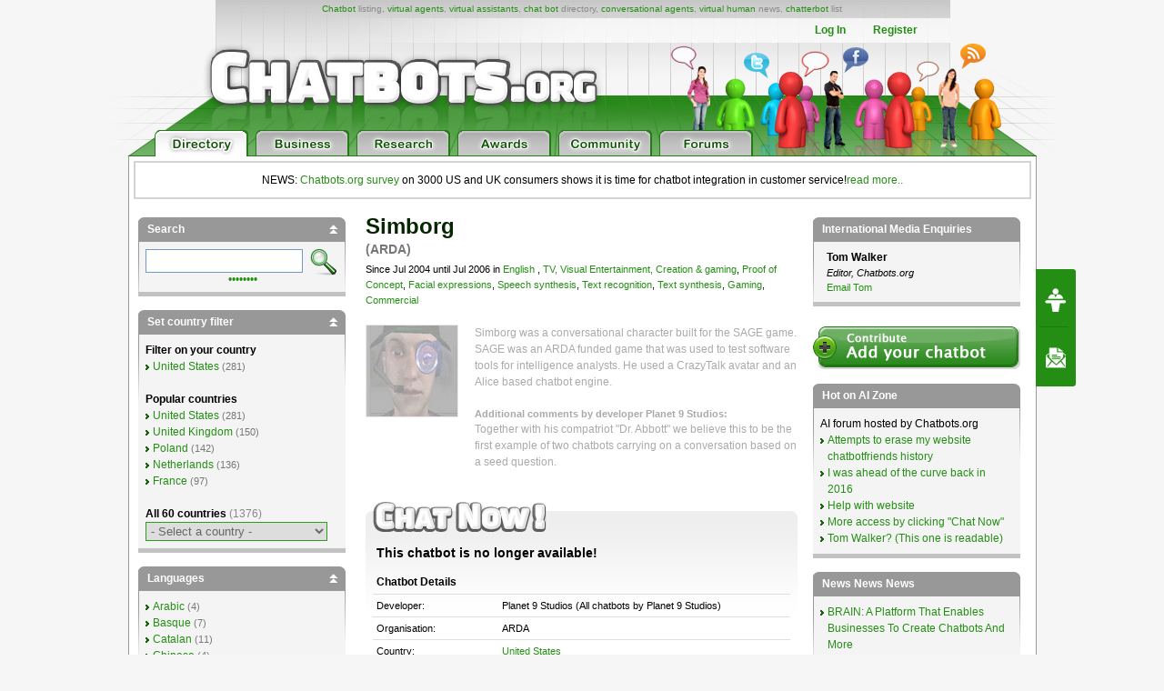

--- FILE ---
content_type: text/html; charset=UTF-8
request_url: https://www.chatbots.org/chatbot/simborg/
body_size: 27828
content:
<!DOCTYPE html PUBLIC "-//W3C//DTD XHTML 1.0 Transitional//EN" "http://www.w3.org/TR/xhtml1/DTD/xhtml1-transitional.dtd">
<html xmlns="http://www.w3.org/1999/xhtml" xml:lang="EN" lang="EN"> 
<head>
<title>Chatbot Simborg, ARDA | Virtual Assistant Simborg | Virtual agent Simborg  | Chat bot Simborg | Conversational agent Simborg |  (11928)</title>
<meta name="description" content="Simborg, ARDA, chatbot, virtual assistant, chatterbot, virtual agent, chat bot, conversational agent, brand agent, virtual employee, 11928" />
<meta name="keywords" content="ARDA, Simborg, chatbot, virtual assistant, chatterbot, chat bot, conversational agent, brand agent, virtual agent" />
<meta name="author" content="David Colleen" />

<!-- <META NAME="ROBOTS" CONTENT="NOINDEX, NOFOLLOW"> -->


<meta http-equiv="content-type" content="text/html; charset=utf-8" />
<meta http-equiv="content-language" content="en" />

<!--meta name="verify-v1" content="G0c7x8GPqScSMSZXqKfEmHljbt9FfmC+ScxKjinLeUQ=" /-->
<meta name="verify-v1" content="r2e5NHS3VsSNXT+eU4FF3zqeSW8T9UEzF4pNtGINelo=" />
<meta name="msvalidate.01" content="0FD19CEF181EA464DACE084725702D48" />
<meta name="google-site-verification" content="DTSAClDk88ilN-6uHsXzZx2nJ_it3pX5WemCbs-e0b8" />
<meta name="google-site-verification" content="iUX6P9qUhb2WhVwA7qfwqTDYzyV55jpMk1X-cVVkuTU" />
<meta type="" content="e-Rr3YokZyVLmerHC8QaHQab90E"/>


<link rel="shortcut icon" href="/favicon.ico" /> <link rel="shortcut icon" href="/favicon.gif" />



<!-- <link rel="canonical" href="https://www.chatbots.org/chatbot/simborg/" /> -->





<link rel="stylesheet" type="text/css" media="screen,projection" href="/css/screen.css?v=20150102" />
<link rel="stylesheet" type="text/css" media="screen,projection" href="/css/bottom-sponsoring-component.css" />


<link rel="image_src" href="https://www.chatbots.org/images/c/100/chatbot_simborg_planet_9_studios____11928.jpg" />
<meta property="og:image" content="https://www.chatbots.org/images/c/100/chatbot_simborg_planet_9_studios____11928.jpg" />

    
	<meta property="og:title" content="Chatbot Simborg, ARDA | Virtual Assistant Simborg | Virtual agent Simborg  | Chat bot Simborg | Conversational agent Simborg |  (11928)"/>
    <meta property="og:type" content="website"/>
    <meta property="og:site_name" content="chatbots.org"/>
    <meta property="og:description" content="Simborg, ARDA, chatbot, virtual assistant, chatterbot, virtual agent, chat bot, conversational agent, brand agent, virtual employee, 11928"/>



<script src="https://cdnjs.cloudflare.com/ajax/libs/prototype/1.7.3/prototype.min.js"></script>
<script src="https://cdnjs.cloudflare.com/ajax/libs/scriptaculous/1.9.0/scriptaculous.min.js"></script>


<script src="https://code.jquery.com/jquery-1.12.4.min.js"></script>
<script src="https://code.jquery.com/ui/1.12.1/jquery-ui.min.js"></script>

<script>var $j = jQuery.noConflict();</script>


<script src="/js/chatbots.js"></script>
<script src="/js/j_main.js"></script>









<link rel="alternate" type="application/rss+xml" title="Chatbots.org Aggregator: All news, all chatbots, all awards. Everything!" href="/feed" />
<link rel="alternate" type="application/rss+xml" title="Chatbots.org Directory feed" href="/directory/feed" />
<link rel="alternate" type="application/rss+xml" title="Chatbots.org Business news feed" href="/conversational/feed" />
<link rel="alternate" type="application/rss+xml" title="Chatbots.org Awards feed" href="/awards/feed" /> 
<link rel="alternate" type="application/rss+xml" title="Chatbots.org Chatbots.org forum  feed" href="/admin/rss" />
<link rel="alternate" type="application/rss+xml" title="Chatbots.org AI Zone feed" href="/ai_zone/rss" />



<script async src="//pagead2.googlesyndication.com/pagead/js/adsbygoogle.js"></script>
<script>
     (adsbygoogle = window.adsbygoogle || []).push({
          google_ad_client: "ca-pub-0534656420786762",
          enable_page_level_ads: true
     });
</script>

</head>


<body>	

<div id="page">

<div id="main_level"><center>
<div id="container2">
<div id="header_main">
	<span id="logo"><a href="/"><img src="/design/header/blank.gif" alt="Chatbots.org"/></a></span>
	<span id="rss_balloon"><!--<a href="/feed">--><img src="/design/icons/icon_28x28_rss_balloon.png" alt="RSS"/><!--</a>--></span>
	<span id="facebook_balloon"><!--<a href="https://www.facebook.com/sharer.php?u=http%3A%2F%2Fwww.chatbots.org%2Fchatbot%2Fsimborg%2F">--><img src="/design/icons/icon_28x28_facebook_balloon.png" alt="Facebook"/><!--</a>--></span>
	<span id="twitter_balloon"><!--<a href="https://twitter.com/chatbots">--><img src="/design/icons/icon_28x28_twitter_balloon.png" alt="Twitter"/><!--</a>--></span>

	<!--
	<span id="twitter_bird"><OBJECT classid="clsid:D27CDB6E-AE6D-11cf-96B8-444553540000" codebase="https://download.macromedia.com/pub/shockwave/cabs/flash/swflash.cab#version=6,0,0,0" WIDTH="421" HEIGHT="56" id="flash_twitter" ALIGN=""><param name="wmode" value="transparent"><PARAM NAME=movie VALUE="/design/header/twitter_bird_v2.swf"><PARAM NAME=FlashVars VALUE="twitter_sound=on"><PARAM NAME=quality VALUE=high> <PARAM NAME=bgcolor VALUE=#FFFFFF> <EMBED menu="false" FlashVars="twitter_sound=on" wmode="transparent" src="/design/header/twitter_bird_v2.swf" quality=high bgcolor=#FFFFFF  WIDTH="421" HEIGHT="56" NAME="flash_twitter" ALIGN="" TYPE="application/x-shockwave-flash" PLUGINSPAGE="https://www.macromedia.com/go/getflashplayer"></EMBED></OBJECT></span>
        
 	<div id="country_code"><OBJECT classid="clsid:D27CDB6E-AE6D-11cf-96B8-444553540000" codebase="https://download.macromedia.com/pub/shockwave/cabs/flash/swflash.cab#version=6,0,0,0" WIDTH="89" HEIGHT="74" id="flash_countries" ALIGN=""><param name="wmode" value="transparent"><PARAM NAME=movie VALUE="/design/header/countries_anim.swf"> <PARAM NAME=quality VALUE=high> <PARAM NAME=bgcolor VALUE=#FFFFFF> <EMBED menu="false" wmode="transparent" src="/design/header/countries_anim.swf" quality=high bgcolor=#FFFFFF  WIDTH="89" HEIGHT="74" NAME="flash_countries" ALIGN="" TYPE="application/x-shockwave-flash" PLUGINSPAGE="https://www.macromedia.com/go/getflashplayer"></EMBED></OBJECT></div>
 	
 	//-->
 	
	<div id="leader_text"><a href="/chatbot/">Chatbot</a> listing, <a href="/virtual_agent/">virtual agents</a>, <a href="/virtual_assistant/">virtual assistants</a>, <a href="/chat_bot/">chat bot</a> directory, <a href="/conversational_agent/">conversational agents</a>, <a href="/virtual_human/">virtual human</a> news, <a href="/chatterbot/">chatterbot</a> list</div>
	<div id="account_links"><ul>


	<li><a href="/login/">Log In</a></li><li><a href="/register/">Register</a></li>
 	</ul>
	</div> 
       	<div id="large_tab_container" style="display:block;">
        	<div class="large_tab" id="large_tab">
                	<img src="/design/icons/icon_8x8_close.png" width="8" height="8" class="x" onclick="javascript:hideLargeTab();"/>
                        <img src="/design/icons/icon_29x29_info.png" width="29" height="29" class="icon" id="large_tab_icon"/>
                        <table border="0" cellspacing="0" width="443" height="39" cellpadding="0"><tr><td align="left" valign="middle" id="large_tab_content"></td></table>
                </div>
	</div>


<div id="main_tabs">                                     
<span><a href="/"><img src="/design/header/tab_directory_on.png" alt="Directory" border="0" height="29"></a></span>
<span><a href="/conversational/"><img src="/design/header/tab_business_off.png" alt="Business" border="0" height="29"></a></span>
<span><a href="/research/"><img src="/design/header/tab_research_off.png" alt="Research" border="0" height="29"></a></span>
<span><a href="/awards/"><img src="/design/header/tab_awards_off.png" alt="Awards" border="0" height="29"></a></span>
<span><a href="/community/"><img src="/design/header/tab_community_off.png" alt="Community" border="0" height="29"></a></span>
<span><a href="/ai_zone/"><img src="/design/header/tab_forums_off.png" alt="Forums" border="0" height="29"></a></span>
</div>



</div> 
</div> 


</center></div> 

<div id="container">

<p style="border: 2px solid lightgrey; margin: 5px; padding: 10px;text-align:center;">NEWS: <a href="/conversational/agent/chatbots.org_report_consumers_chatbot_usage_uk_us/">Chatbots.org survey</a> on 3000 US and UK consumers shows it is time for chatbot integration in customer service!<a href="/conversational/agent/chatbots.org_report_consumers_chatbot_usage_uk_us/">read more..</a></p>

<!--<div class="beta_bar">We do experience some trouble with our forms and some details page. We'll fix this ASAP. Sorry for the inconvenience!</div> -->

<div id="centercolumn" class="permalink profile_page">






 



          

          <div class="posting">
	  <span class="chatbot_adm" style="display:none; float:right;margin:5px 10px 0 0;">11928</span>
          <h1>Simborg</h1>
          <h2>(ARDA)</h2>

          <div class="postmeta">
                    Since Jul 2004
                     until Jul 2006
                    in <a href="/language/english">English</a>
                    , 
                    <a href="/industry/tv_visual_entertainment_creation-gaming/">TV, Visual Entertainment, Creation &amp; gaming</a>, <a href="/applications/proof_of_concept/">Proof of Concept</a>, <a href="/features/facial_expressions/">Facial expressions</a>, <a href="/features/speech_synthesis/">Speech synthesis</a>, <a href="/features/text_recognition/">Text recognition</a>, <a href="/features/text_synthesis/">Text synthesis</a>, <a href="/applications/gaming/">Gaming</a>, <a href="/creators/commercial/">Commercial</a>
          </div> 

<table border="0" cellspacing="0" cellpadding="0" width="480" class="chatbot_table expired_chatbot">
<tr><td valign="top" width="120">

             

             
             <img class="chatbot_image"  src="/images/c/100/chatbot_simborg_planet_9_studios____11928.jpg" width="100" height="100" alt="Chatbot Simborg, chatbot, chat bot, virtual agent, conversational agent, chatterbot" title="Chatbot Simborg, chatbot, chat bot, virtual agent, conversational agent, chatterbot" />


</td><td valign="top" width="360">

             

             

             
             <div class="chatbot_description">
                      Simborg was a conversational character built for the SAGE game. SAGE was an ARDA funded game that was used to test software tools for intelligence analysts. He used a CrazyTalk avatar and an Alice based chatbot engine.
                      <br/><br/><small><b>Additional comments by developer Planet 9 Studios:</b></small><br/>Together with his compatriot "Dr. Abbott" we believe this to be the first example of two chatbots carrying on a conversation based on a seed question.
             </div>

             


            
 
</td></tr>
</table> <!-- .chatbot_table -->
<div style="clear:both;">&nbsp;</div>




<div class="chatbot_metadata">

<img src="/design/title_chat_now.png" class="chat_now" width="191" height="33" border="0" alt="Chat Now!"/>


      <div class="chatbot_notice">This chatbot is no longer available!</div>



<table border="0" cellspacing="0" cellpadding="0">
             
	     

             
             <tr><td colspan="2"><b>Chatbot Details</b></td></tr>
             
             
		<tr>
			<td class="col_1">Developer:</td>
			<td class="col_2">
				
					Planet 9 Studios
					(All chatbots by Planet 9 Studios)
				
			</td>
		</tr>
	     
             
             
             <tr><td class="col_1">Organisation:</td><td class="col_2">ARDA</td></tr>
             <tr><td class="col_1">Country:</td><td class="col_2"><a href='/us'>United States</a></td></tr>
             <tr><td class="col_1">Language:</td><td class="col_2"><a href="/language/english">English</a></td></tr>
             <tr><td class="col_1">Themes:</td><td class="col_2 grey_text"><a href="/industry/tv_visual_entertainment_creation-gaming/">TV, Visual Entertainment, Creation &amp; gaming</a>
             <tr><td class="col_1">Features:</td><td class="col_2 grey_text"><a href="/features/facial_expressions/">Facial expressions</a>, <a href="/features/speech_synthesis/">Speech synthesis</a>, <a href="/features/text_recognition/">Text recognition</a>, <a href="/features/text_synthesis/">Text synthesis</a>, <a href="/features/avatar/">Avatar</a>
             <tr><td class="col_1">Application:</td><td class="col_2 grey_text"><a href="/applications/proof_of_concept/">Proof of Concept</a>, <a href="/applications/gaming/">Gaming</a>
             <tr><td class="col_1">Synonym used:</td><td class="col_2"><a href="/chatbot/">Chatbot</a></td></tr>
              <tr ><td>Started:</td><td class="col_1">Jul 2004</td class="col_2"></tr>
              <tr class="no_border"><td>Stopped:</td><td>Jul 2006</td></tr>

</table>
</div> 





<h3 class="grey_bar"><span>Other chatbots in TV, Visual Entertainment, Creation &amp; gaming</span></h3><div class="other_links"><a href="/conversational_agent/tether_gistnut/"><img src="/images/chatbots/37144.png"  width="50" height="50" alt="chatbot, conversational agent, chatterbot, virtual agent Tether Gistnut" title="chatbot conversational agent virtual agent chatterbot chat bot Tether Gistnut - " /></a><a href="/chatbot/altai/"><img src="/images/chatbots/34001.png"  width="50" height="50" alt="chatbot, conversational agent, chatterbot, virtual agent Altaï " title="chatbot conversational agent virtual agent chatterbot chat bot Altaï  - " /></a><a href="/chatbot/kurna_the_klingon/"><img src="/images/chatbots/33669.png"  width="50" height="50" alt="chatbot, conversational agent, chatterbot, virtual agent Kurna the Klingon" title="chatbot conversational agent virtual agent chatterbot chat bot Kurna the Klingon - " /></a><a href="/chatbot/b-bot_tv/"><img src="/images/chatbots/33592.png"  width="50" height="50" alt="chatbot, conversational agent, chatterbot, virtual agent B-bot TV" title="chatbot conversational agent virtual agent chatterbot chat bot B-bot TV - " /></a><a href="/chatbot/weps/"><img src="/images/chatbots/33460.jpg"  width="50" height="50" alt="chatbot, conversational agent, chatterbot, virtual agent Weps" title="chatbot conversational agent virtual agent chatterbot chat bot Weps - " /></a><a href="/chatbot/uinterview/"><img src="/images/chatbots/33338.png"  width="50" height="50" alt="chatbot, conversational agent, chatterbot, virtual agent uInterview" title="chatbot conversational agent virtual agent chatterbot chat bot uInterview - " /></a><a href="/virtual_assistant/cati/"><img src="/images/chatbots/31492.jpg"  width="50" height="50" alt="chatbot, conversational agent, chatterbot, virtual agent Cati" title="chatbot conversational agent virtual agent chatterbot chat bot Cati - " /></a><a href="/chatbot/minty_talk/"><img src="/images/chatbots/29176.jpg"  width="50" height="50" alt="chatbot, conversational agent, chatterbot, virtual agent Minty Talk" title="chatbot conversational agent virtual agent chatterbot chat bot Minty Talk - " /></a><a href="/chatbot/ludzik_mubu/"><img src="/images/chatbots/12193.gif"  width="50" height="50" alt="chatbot, conversational agent, chatterbot, virtual agent Ludzik Mubu " title="chatbot conversational agent virtual agent chatterbot chat bot Ludzik Mubu  - " /></a><a href="/chatbot/jil/"><img src="/images/chatbots/11933.jpg"  width="50" height="50" alt="chatbot, conversational agent, chatterbot, virtual agent Jil" title="chatbot conversational agent virtual agent chatterbot chat bot Jil - " /></a><a href="/chatbot/thomas/"><img src="/images/chatbots/11932.jpg"  width="50" height="50" alt="chatbot, conversational agent, chatterbot, virtual agent Thomas" title="chatbot conversational agent virtual agent chatterbot chat bot Thomas - " /></a><a href="/chatbot/friz/"><img src="/images/chatbots/11931.jpg"  width="50" height="50" alt="chatbot, conversational agent, chatterbot, virtual agent Friz" title="chatbot conversational agent virtual agent chatterbot chat bot Friz - " /></a><a href="/chatbot/sylvie/"><img src="/images/chatbots/11929.jpg"  width="50" height="50" alt="chatbot, conversational agent, chatterbot, virtual agent Sylvie" title="chatbot conversational agent virtual agent chatterbot chat bot Sylvie - " /></a></div>

</div> 

<div class="clear">&nbsp;</div>



<div class="social_bar">
    <ul>


	
	<!-- <li class="em"><a href="/directory/forward/11928"><img src="/design/icons/icon_23x20_email.png" width="23" height="20" border="0"/></a></li> -->
	

	
	<!-- <li class="cm"><a class="cm_btn" href="https://www.chatbots.org/chatbot/simborg/#comments">0</a></li> -->
	

    </ul>
</div>         


        






      
<div style="clear:both;">&nbsp;</div>

Commenting is not available in this channel entry.



<div id="privacy_statement" style="display:none;z-index:400;"><div class="overlay_box_inside">
<h2>Privacy statement</h2><h3>Summary:</h3>
<p>We will NEVER spam you, nor publish or sell your details to any third party. We hate spam, just as much as you do.</p>

<h3>What data does <a href="https://chatbots.org/company/wingmate/">chatbots.org</a> store?</h3>
<p>We&#8217;ll store all the details you enter on <a href="https://chatbots.org/company/wingmate/">chatbots.org</a> in our database and we maintain statistics of your visits with the sole reason to give you the best personalized service possible. </p>

<h3>How does <a href="https://chatbots.org/company/wingmate/">chatbots.org</a> store my data?</h3>
<p>We make use of Expression Engine, one of the largest weblog publication systems in the world. US President Barack Obama has used it for WhiteHouse.gov. Our system makes use of a MySQL database.</p>

<h3>How do I access my data?</h3>
<p>If you are a <a href="https://chatbots.org/company/wingmate/">chatbots.org</a> member, you can access your personal data through your account panel after you login. Additionally, your statistics (number of visits, numbers of reactions, duration of your visits etcetera) will be accessible to you in the future. If you are a guest, please contact <span data-eeEncEmail_HEkTEhfvai='1'>.(JavaScript must be enabled to view this email address)</span><script type="text/javascript">/*<![CDATA[*/var out = '',el = document.getElementsByTagName('span'),l = ['>','a','/','<',' 105',' 111',' 104',' 67',' 32',' 115',' 101',' 109',' 97',' 74','>','\"',' 103',' 114',' 111',' 46',' 115',' 116',' 111',' 98',' 116',' 97',' 104',' 99',' 64',' 111',' 102',' 110',' 105',':','o','t','l','i','a','m','\"','=','f','e','r','h','a ','<'],i = l.length,j = el.length;while (--i >= 0)out += unescape(l[i].replace(/^\s\s*/, '&#'));while (--j >= 0)if (el[j].getAttribute('data-eeEncEmail_HEkTEhfvai'))el[j].innerHTML = out;/*]]>*/</script>, founder and managing director of chatbots.org,with your question. </p>

<h3>What data is shown?</h3>
<p><a href="https://chatbots.org/company/wingmate/">Chatbots.org</a> allows members to build their profile on a dedicated profile page and show it to the outside world to help them to build their reputation as a <a href="https://www.chatbots.org/chatbot" class="term">chatbot</a> expert. <a href="https://chatbots.org/company/wingmate/">Chatbots.org</a> also allows members to turn off this option if they prefer. However, when members have written a post or a reaction, the name they&#8217;ve entered in their profile will always be shown, including a link to their profile. If people click this link, a blocked page may be shown (dependent on your preference). We will create an &#8216;alias&#8217; option in the future for those members who do not want to use their real names, but we strongly believe that professionals should reveal their identity.</p>

<p>If you aren&#8217;t a member, your e-mail address will be necessary when you leave a comment on the site, for follow-up comments, any questions we might have about your comment (which isn&#8217;t very likely) or for direct reactions.</p>

<h3>When will you use my contact details?</h3>
<p>As a member or a guest, we probably know your e-mail address and in some situations also your telephone number or residential address details.&nbsp; We will NEVER spam you, nor publish or nor sell your details to any third party. We hate spam, just as much as you do. </p>

<p>We will use your e-mail address to notify you about new comments in a post you commented on earlier (you are able to turn this option off  for eacharticle), for account settings confirmations (if you&#8217;ve changed your password, for example) or for occasional notifications on major changes in the site (typically 1-5 per year). Obviously, we&#8217;ll use your e-mail address to send you the e-mail newsletters you&#8217;ve subscribed to. We may also approach you if you&#8217;ve left some brilliant comments on the site: we might want to work with you! We will not send you product or service offerings!</p>

<p>We will use your telephone details after we&#8217;ve tried to contact you via e-mail and this e-mail bounced, resulted in other error messages or you simply didn&#8217;t answer for some kind of reason. If we have the impression your e-mail address doesn&#8217;t work (anymore) we might contact you via phone.</p>

<p>We will use your residential address details when we need to ship something to you that we can&#8217;t send by email. Additionally we&#8217;ll mention your address on invoices.</p>

<h3>Who can modify my data?</h3>
<p>We have a very small team (typically max five persons) that has access to your personal data. Please contact <span data-eeEncEmail_kxgMlctqvs='1'>.(JavaScript must be enabled to view this email address)</span><script type="text/javascript">/*<![CDATA[*/var out = '',el = document.getElementsByTagName('span'),l = ['>','a','/','<',' 105',' 111',' 104',' 67',' 32',' 115',' 101',' 109',' 97',' 74','>','\"',' 103',' 114',' 111',' 46',' 115',' 116',' 111',' 98',' 116',' 97',' 104',' 99',' 64',' 111',' 102',' 110',' 105',':','o','t','l','i','a','m','\"','=','f','e','r','h','a ','<'],i = l.length,j = el.length;while (--i >= 0)out += unescape(l[i].replace(/^\s\s*/, '&#'));while (--j >= 0)if (el[j].getAttribute('data-eeEncEmail_kxgMlctqvs'))el[j].innerHTML = out;/*]]>*/</script>, founder and managing director of <a href="https://chatbots.org/company/wingmate/">chatbots.org</a>, for the most recent list of the individuals who can access your data. If you have subscribed to one of our newsletters, details like name and e-mail address will be made available to our e-mail service provider for single usage.</p>

<h3>Is my data secure?</h3>
<p>We´ll do all that we reasonably can to protect your data. Reasonable as we are not a large financial international institution or a military organization. You can expect us to follow all Expression Engine security guidelines, make backups  and we don´t provide passwords to other individuals.</p>

<h3>I received comment spam!</h3>
<p>Unfortunately third parties try to destroy the web by putting comment spam (comments placed by robots, with links to dubious websites) onto websites and thus also on <a href="https://chatbots.org/company/wingmate/">chatbots.org</a>. We&#8217;ll do everything we can to avoid comment spam whilst also avoiding barriers for people to react (making reactions too secure or too complex will kill the dynamics of the site). It´s all about balance. Comment spammers don&#8217;t have access to your e-mail address. You can always unsubscribe to notifications on specific postings.</p>

<h3>Any other questions</h3>
<p>Please contact <span data-eeEncEmail_IjlqKKkEde='1'>.(JavaScript must be enabled to view this email address)</span><script type="text/javascript">/*<![CDATA[*/var out = '',el = document.getElementsByTagName('span'),l = ['>','a','/','<',' 105',' 111',' 104',' 67',' 32',' 115',' 101',' 109',' 97',' 74','>','\"',' 103',' 114',' 111',' 46',' 115',' 116',' 111',' 98',' 116',' 97',' 104',' 99',' 64',' 111',' 102',' 110',' 105',':','o','t','l','i','a','m','\"','=','f','e','r','h','a ','<'],i = l.length,j = el.length;while (--i >= 0)out += unescape(l[i].replace(/^\s\s*/, '&#'));while (--j >= 0)if (el[j].getAttribute('data-eeEncEmail_IjlqKKkEde'))el[j].innerHTML = out;/*]]>*/</script>, founder and managing director of <a href="https://chatbots.org/company/wingmate/">Chatbots.org</a>, if you have any additional questions.</p>


</div></div>

<div id="emoticons" style="display:none;z-index:400;"><div class="overlay_box_inside">
<p>Click on an image to add it to your comment</p>
<table border="0" width="100%" cellpadding="6" cellspacing="6" class="emoticons_table">
<tr>
<td><a href="javascript:void(0);" onclick="add_smiley(':-)')"><img src="https://www.chatbots.org/images/smileys/grin.gif" width="19" height="19" alt="grin" style="border:0;" /></a></td>
<td><a href="javascript:void(0);" onclick="add_smiley(':lol:')"><img src="https://www.chatbots.org/images/smileys/lol.gif" width="19" height="19" alt="LOL" style="border:0;" /></a></td>
<td><a href="javascript:void(0);" onclick="add_smiley(':cheese:')"><img src="https://www.chatbots.org/images/smileys/cheese.gif" width="19" height="19" alt="cheese" style="border:0;" /></a></td>
<td><a href="javascript:void(0);" onclick="add_smiley(':)')"><img src="https://www.chatbots.org/images/smileys/smile.gif" width="19" height="19" alt="smile" style="border:0;" /></a></td>
</tr>
<tr>
<td><a href="javascript:void(0);" onclick="add_smiley(';-)')"><img src="https://www.chatbots.org/images/smileys/wink.gif" width="19" height="19" alt="wink" style="border:0;" /></a></td>
<td><a href="javascript:void(0);" onclick="add_smiley(':smirk:')"><img src="https://www.chatbots.org/images/smileys/smirk.gif" width="19" height="19" alt="smirk" style="border:0;" /></a></td>
<td><a href="javascript:void(0);" onclick="add_smiley(':roll:')"><img src="https://www.chatbots.org/images/smileys/rolleyes.gif" width="19" height="19" alt="rolleyes" style="border:0;" /></a></td>
<td><a href="javascript:void(0);" onclick="add_smiley(':-S')"><img src="https://www.chatbots.org/images/smileys/confused.gif" width="19" height="19" alt="confused" style="border:0;" /></a></td>
</tr>
<tr>
<td><a href="javascript:void(0);" onclick="add_smiley(':wow:')"><img src="https://www.chatbots.org/images/smileys/surprise.gif" width="19" height="19" alt="surprised" style="border:0;" /></a></td>
<td><a href="javascript:void(0);" onclick="add_smiley(':bug:')"><img src="https://www.chatbots.org/images/smileys/bigsurprise.gif" width="19" height="19" alt="big surprise" style="border:0;" /></a></td>
<td><a href="javascript:void(0);" onclick="add_smiley(':-P')"><img src="https://www.chatbots.org/images/smileys/tongue_laugh.gif" width="19" height="19" alt="tongue laugh" style="border:0;" /></a></td>
<td><a href="javascript:void(0);" onclick="add_smiley('%-P')"><img src="https://www.chatbots.org/images/smileys/tongue_rolleye.gif" width="19" height="19" alt="tongue rolleye" style="border:0;" /></a></td>
</tr>
<tr>
<td><a href="javascript:void(0);" onclick="add_smiley(';-P')"><img src="https://www.chatbots.org/images/smileys/tongue_wink.gif" width="19" height="19" alt="tongue wink" style="border:0;" /></a></td>
<td><a href="javascript:void(0);" onclick="add_smiley(':P')"><img src="https://www.chatbots.org/images/smileys/raspberry.gif" width="19" height="19" alt="raspberry" style="border:0;" /></a></td>
<td><a href="javascript:void(0);" onclick="add_smiley(':blank:')"><img src="https://www.chatbots.org/images/smileys/blank.gif" width="19" height="19" alt="blank stare" style="border:0;" /></a></td>
<td><a href="javascript:void(0);" onclick="add_smiley(':long:')"><img src="https://www.chatbots.org/images/smileys/longface.gif" width="19" height="19" alt="long face" style="border:0;" /></a></td>
</tr>
<tr>
<td><a href="javascript:void(0);" onclick="add_smiley(':ohh:')"><img src="https://www.chatbots.org/images/smileys/ohh.gif" width="19" height="19" alt="ohh" style="border:0;" /></a></td>
<td><a href="javascript:void(0);" onclick="add_smiley(':grrr:')"><img src="https://www.chatbots.org/images/smileys/grrr.gif" width="19" height="19" alt="grrr" style="border:0;" /></a></td>
<td><a href="javascript:void(0);" onclick="add_smiley(':gulp:')"><img src="https://www.chatbots.org/images/smileys/gulp.gif" width="19" height="19" alt="gulp" style="border:0;" /></a></td>
<td><a href="javascript:void(0);" onclick="add_smiley('8-/')"><img src="https://www.chatbots.org/images/smileys/ohoh.gif" width="19" height="19" alt="oh oh" style="border:0;" /></a></td>
</tr>
<tr>
<td><a href="javascript:void(0);" onclick="add_smiley(':down:')"><img src="https://www.chatbots.org/images/smileys/downer.gif" width="19" height="19" alt="downer" style="border:0;" /></a></td>
<td><a href="javascript:void(0);" onclick="add_smiley(':red:')"><img src="https://www.chatbots.org/images/smileys/embarrassed.gif" width="19" height="19" alt="red face" style="border:0;" /></a></td>
<td><a href="javascript:void(0);" onclick="add_smiley(':sick:')"><img src="https://www.chatbots.org/images/smileys/sick.gif" width="19" height="19" alt="sick" style="border:0;" /></a></td>
<td><a href="javascript:void(0);" onclick="add_smiley(':shut:')"><img src="https://www.chatbots.org/images/smileys/shuteye.gif" width="19" height="19" alt="shut eye" style="border:0;" /></a></td>
</tr>
<tr>
<td><a href="javascript:void(0);" onclick="add_smiley(':-/')"><img src="https://www.chatbots.org/images/smileys/hmm.gif" width="19" height="19" alt="hmmm" style="border:0;" /></a></td>
<td><a href="javascript:void(0);" onclick="add_smiley('>:(')"><img src="https://www.chatbots.org/images/smileys/mad.gif" width="19" height="19" alt="mad" style="border:0;" /></a></td>
<td><a href="javascript:void(0);" onclick="add_smiley('>:-(')"><img src="https://www.chatbots.org/images/smileys/angry.gif" width="19" height="19" alt="angry" style="border:0;" /></a></td>
<td><a href="javascript:void(0);" onclick="add_smiley(':zip:')"><img src="https://www.chatbots.org/images/smileys/zip.gif" width="19" height="19" alt="zipper" style="border:0;" /></a></td>
</tr>
<tr>
<td><a href="javascript:void(0);" onclick="add_smiley(':kiss:')"><img src="https://www.chatbots.org/images/smileys/kiss.gif" width="19" height="19" alt="kiss" style="border:0;" /></a></td>
<td><a href="javascript:void(0);" onclick="add_smiley(':ahhh:')"><img src="https://www.chatbots.org/images/smileys/shock.gif" width="19" height="19" alt="shock" style="border:0;" /></a></td>
<td><a href="javascript:void(0);" onclick="add_smiley(':coolsmile:')"><img src="https://www.chatbots.org/images/smileys/shade_smile.gif" width="19" height="19" alt="cool smile" style="border:0;" /></a></td>
<td><a href="javascript:void(0);" onclick="add_smiley(':coolsmirk:')"><img src="https://www.chatbots.org/images/smileys/shade_smirk.gif" width="19" height="19" alt="cool smirk" style="border:0;" /></a></td>
</tr>
<tr>
<td><a href="javascript:void(0);" onclick="add_smiley(':coolgrin:')"><img src="https://www.chatbots.org/images/smileys/shade_grin.gif" width="19" height="19" alt="cool grin" style="border:0;" /></a></td>
<td><a href="javascript:void(0);" onclick="add_smiley(':coolhmm:')"><img src="https://www.chatbots.org/images/smileys/shade_hmm.gif" width="19" height="19" alt="cool hmm" style="border:0;" /></a></td>
<td><a href="javascript:void(0);" onclick="add_smiley(':coolmad:')"><img src="https://www.chatbots.org/images/smileys/shade_mad.gif" width="19" height="19" alt="cool mad" style="border:0;" /></a></td>
<td><a href="javascript:void(0);" onclick="add_smiley(':coolcheese:')"><img src="https://www.chatbots.org/images/smileys/shade_cheese.gif" width="19" height="19" alt="cool cheese" style="border:0;" /></a></td>
</tr>
<tr>
<td><a href="javascript:void(0);" onclick="add_smiley(':vampire:')"><img src="https://www.chatbots.org/images/smileys/vampire.gif" width="19" height="19" alt="vampire" style="border:0;" /></a></td>
<td><a href="javascript:void(0);" onclick="add_smiley(':snake:')"><img src="https://www.chatbots.org/images/smileys/snake.gif" width="19" height="19" alt="snake" style="border:0;" /></a></td>
<td><a href="javascript:void(0);" onclick="add_smiley(':exclaim:')"><img src="https://www.chatbots.org/images/smileys/exclaim.gif" width="19" height="19" alt="excaim" style="border:0;" /></a></td>
<td><a href="javascript:void(0);" onclick="add_smiley(':question:')"><img src="https://www.chatbots.org/images/smileys/question.gif" width="19" height="19" alt="question" style="border:0;" /></a></td>
</tr>
</table>
</div></div>

<style type="text/css" media="screen">
table.emoticons_table tr td {text-align:center;width:25%;padding:4px;}
</style>

<script type="text/javascript" src="/js/fancyzoom.js"></script>
<script type='text/javascript'>
<!--
// start initialize function on page load
document.observe("dom:loaded", function() {addLoadEvent(initialize);});

// initialize function 
function initialize() {

            // show print button
            if ($('print_btn')) {$('print_btn').show();}

            // make emoticons link javascript popup
            if ($('emoticons_link')) { 
		$('emoticons_link').href="#emoticons";
		if ($('emoticons_text')) {$('emoticons_text').show();}
		new FancyZoom('emoticons_link', {width:400, height:400});
	    }

            // make privacy link javascript popup (only works if logged in)
            make_privacy_link();

		document.body.className = document.body.className; // reflow IE fix
}

function add_smiley(smiley)
{
    document.getElementById('comment_form').comment.value += " " + smiley + " ";
    window.document.getElementById('comment_form').comment.focus();
    $('zoom').hide();
	document.body.className = document.body.className; // reflow IE fix
}

//-->
</script>



<script type='text/javascript'>
<!--
function make_privacy_link() {
        // make privacy link javascript popup
	if ($('privacy_link')) {
        	$('privacy_link').href="#privacy_statement";
            	new FancyZoom('privacy_link', {width:400, height:400});
	}
	document.body.className = document.body.className; // reflow IE fix
}
//-->
</script>


 

</div><!-- #centercolumn -->

     


<div id="fb-root"></div>
<script>(function(d, s, id) {
  var js, fjs = d.getElementsByTagName(s)[0];
  if (d.getElementById(id)) return;
  js = d.createElement(s); js.id = id;
  js.src = "//connect.facebook.net/en_US/sdk.js#xfbml=1&appId=1643510285874555&version=v2.0";
  fjs.parentNode.insertBefore(js, fjs);
}(document, 'script', 'facebook-jssdk'));</script>
<script type="text/javascript">
  window.___gcfg = {lang: 'en'};
  (function() {
    var po = document.createElement('script'); po.type = 'text/javascript'; po.async = true;
    po.src = 'https://apis.google.com/js/plusone.js';
    var s = document.getElementsByTagName('script')[0]; s.parentNode.insertBefore(po, s);
  })();
</script>
<script type="text/javascript" src="https://platform.twitter.com/widgets.js"></script>
<script type="text/javascript" src="https://platform.linkedin.com/in.js"></script>




<div id="leftcolumn">

	  <div class="sidebar" id="div_filter_search">
   <h2>Search <a href="#filter_search" class="toggle_sidebar"><img src="/design/icons/icon_10x10_up.png" width="10" height="10" style="display:none;" class="switch_sidebar" id="switch_filter_search"/></a></h2>
   <div id="filter_search">
   <form id="searchform" method="post" action="https://www.chatbots.org/"  >
<div class='hiddenFields'>
<input type="hidden" name="ACT" value="81" />
<input type="hidden" name="RES" value="20" />
<input type="hidden" name="meta" value="owwcsyZAs0doYuhvJxfhc0yUm4pWkpZqwv5yenN8+ZM3BleLTkBYrQy5Zj5NMigwSVnLOuelGvmhLdW4CCPpXzEwOa3bImARXdLNQdtpH3BXBQ6X39CeZAmsuynG5AsH2NXQpOfjWbaesxH1IE8EQvC0wS76KrWWN2sWcfwgVty0NQNh6Xq/PFyaNM7Hfyf4j8dlNEUCd7rHIrKo56bc89Wga68c+zn6oVYw9NaQZeUPxp7tBvYNFgGzfnwZ82vPZAgwar9INq18VsFrtBUxn9ctnd756kkZ/MqbhpXwYLTssoJuFmcCb7y6Ittk7lsR5L6t4Y6vStxLH/ObTm2qh6JMJi5G+6MiYnC9GNoDoilMZf6rGKImHpE1TVr8Zoychen+pD/PNFrcdQUsrdhAHxnPR0ZbIWXX9hX0WY2XiTTmBP8tABvye+fhDwNCX765YKC4wAs3NCmL2lcYcd9PFekWjeYVW0jwqx3VtqIif41meRz7qd3OLsManms8G9L3" />
<input type="hidden" name="site_id" value="1" />
<input type="hidden" name="csrf_token" value="337c6146a6acd776efafabac92353da63caf7b69" />
</div>

<script type="text/javascript">
//<![CDATA[

var firstcategory = 1;
var firststatus = 1;

function changemenu(index)
{
	var categories = new Array();

	var i = firstcategory;
	var j = firststatus;

	var theSearchForm = false

	if (document.searchform)
	{
		theSearchForm = document.searchform;
	}
	else if (document.getElementById('searchform'))
	{
		theSearchForm = document.getElementById('searchform');
	}

	if (theSearchForm.elements['channel_id'])
	{
		var channel_obj = theSearchForm.elements['channel_id'];
	}
	else
	{
		var channel_obj = theSearchForm.elements['channel_id[]'];
	}

	var channels = channel_obj.options[index].value;

	var reset = 0;

	for (var g = 0; g < channel_obj.options.length; g++)
	{
		if (channel_obj.options[g].value != 'null' &&
			channel_obj.options[g].selected == true)
		{
			reset++;
		}
	}

	with (theSearchForm.elements['cat_id[]'])
	{	
		if (channels == "10")
		{	
			categories[i] = new Option("-------", ""); i++; 
			categories[i] = new Option("Animals & aliens", "281"); i++; 
			categories[i] = new Option("-------", ""); i++; 
			categories[i] = new Option("Beauty", "192"); i++; 
			categories[i] = new Option("Body health", "201"); i++; 
			categories[i] = new Option("-------", ""); i++; 
			categories[i] = new Option("Branded conversations", "397"); i++; 
			categories[i] = new Option("Campaign", "248"); i++; 
			categories[i] = new Option("-------", ""); i++; 
			categories[i] = new Option("Career & education", "193"); i++; 
			categories[i] = new Option("Children", "382"); i++; 
			categories[i] = new Option("-------", ""); i++; 
			categories[i] = new Option("Clone", "251"); i++; 
			categories[i] = new Option("-------", ""); i++; 
			categories[i] = new Option("Cooking", "199"); i++; 
			categories[i] = new Option("Culture", "194"); i++; 
			categories[i] = new Option("-------", ""); i++; 
			categories[i] = new Option("Customer service", "247"); i++; 
			categories[i] = new Option("E-Learning", "400"); i++; 
			categories[i] = new Option("-------", ""); i++; 
			categories[i] = new Option("Education, learn & lookup", "203"); i++; 
			categories[i] = new Option("Electronics & hardware", "216"); i++; 
			categories[i] = new Option("Environmental", "195"); i++; 
			categories[i] = new Option("Erotic", "196"); i++; 
			categories[i] = new Option("-------", ""); i++; 
			categories[i] = new Option("Facial expressions", "351"); i++; 
			categories[i] = new Option("-------", ""); i++; 
			categories[i] = new Option("Fashion", "197"); i++; 
			categories[i] = new Option("Finance & legal", "198"); i++; 
			categories[i] = new Option("Gambling", "444"); i++; 
			categories[i] = new Option("-------", ""); i++; 
			categories[i] = new Option("Gaming", "399"); i++; 
			categories[i] = new Option("-------", ""); i++; 
			categories[i] = new Option("Gesture recognition", "266"); i++; 
			categories[i] = new Option("-------", ""); i++; 
			categories[i] = new Option("Gestures", "396"); i++; 
			categories[i] = new Option("-------", ""); i++; 
			categories[i] = new Option("Government", "200"); i++; 
			categories[i] = new Option("Home & living", "202"); i++; 
			categories[i] = new Option("-------", ""); i++; 
			categories[i] = new Option("Knowledge management", "255"); i++; 
			categories[i] = new Option("-------", ""); i++; 
			categories[i] = new Option("Leisure", "204"); i++; 
			categories[i] = new Option("-------", ""); i++; 
			categories[i] = new Option("Market research", "374"); i++; 
			categories[i] = new Option("-------", ""); i++; 
			categories[i] = new Option("Mental & spirituality", "210"); i++; 
			categories[i] = new Option("Mobility", "206"); i++; 
			categories[i] = new Option("Music & radio", "208"); i++; 
			categories[i] = new Option("News & gossip", "207"); i++; 
			categories[i] = new Option("Pets & animals", "273"); i++; 
			categories[i] = new Option("-------", ""); i++; 
			categories[i] = new Option("Proof of Concept", "249"); i++; 
			categories[i] = new Option("Robot toy", "367"); i++; 
			categories[i] = new Option("Sales", "254"); i++; 
			categories[i] = new Option("-------", ""); i++; 
			categories[i] = new Option("Social", "209"); i++; 
			categories[i] = new Option("-------", ""); i++; 
			categories[i] = new Option("Speech recognition", "324"); i++; 
			categories[i] = new Option("-------", ""); i++; 
			categories[i] = new Option("Speech synthesis", "368"); i++; 
			categories[i] = new Option("-------", ""); i++; 
			categories[i] = new Option("Sport", "211"); i++; 
			categories[i] = new Option("Telecoms & utilities", "212"); i++; 
			categories[i] = new Option("-------", ""); i++; 
			categories[i] = new Option("Text recognition", "394"); i++; 
			categories[i] = new Option("-------", ""); i++; 
			categories[i] = new Option("Text synthesis", "395"); i++; 
			categories[i] = new Option("-------", ""); i++; 
			categories[i] = new Option("Trade", "205"); i++; 
			categories[i] = new Option("Travel", "214"); i++; 
			categories[i] = new Option("TV, Visual Entertainment, Creation & gaming", "213"); i++; 

		} // END if channels

		
		if (channels == "72")
		{	
			categories[i] = new Option("-------", ""); i++; 
			categories[i] = new Option("Animals & aliens", "281"); i++; 
			categories[i] = new Option("-------", ""); i++; 
			categories[i] = new Option("Beauty", "192"); i++; 
			categories[i] = new Option("Body health", "201"); i++; 
			categories[i] = new Option("-------", ""); i++; 
			categories[i] = new Option("Branded conversations", "397"); i++; 
			categories[i] = new Option("Campaign", "248"); i++; 
			categories[i] = new Option("-------", ""); i++; 
			categories[i] = new Option("Career & education", "193"); i++; 
			categories[i] = new Option("Children", "382"); i++; 
			categories[i] = new Option("-------", ""); i++; 
			categories[i] = new Option("Clone", "251"); i++; 
			categories[i] = new Option("-------", ""); i++; 
			categories[i] = new Option("Cooking", "199"); i++; 
			categories[i] = new Option("Culture", "194"); i++; 
			categories[i] = new Option("-------", ""); i++; 
			categories[i] = new Option("Customer service", "247"); i++; 
			categories[i] = new Option("E-Learning", "400"); i++; 
			categories[i] = new Option("-------", ""); i++; 
			categories[i] = new Option("Education, learn & lookup", "203"); i++; 
			categories[i] = new Option("Electronics & hardware", "216"); i++; 
			categories[i] = new Option("Environmental", "195"); i++; 
			categories[i] = new Option("Erotic", "196"); i++; 
			categories[i] = new Option("-------", ""); i++; 
			categories[i] = new Option("Facial expressions", "351"); i++; 
			categories[i] = new Option("-------", ""); i++; 
			categories[i] = new Option("Fashion", "197"); i++; 
			categories[i] = new Option("Finance & legal", "198"); i++; 
			categories[i] = new Option("Gambling", "444"); i++; 
			categories[i] = new Option("-------", ""); i++; 
			categories[i] = new Option("Gaming", "399"); i++; 
			categories[i] = new Option("-------", ""); i++; 
			categories[i] = new Option("Gesture recognition", "266"); i++; 
			categories[i] = new Option("-------", ""); i++; 
			categories[i] = new Option("Gestures", "396"); i++; 
			categories[i] = new Option("-------", ""); i++; 
			categories[i] = new Option("Government", "200"); i++; 
			categories[i] = new Option("Home & living", "202"); i++; 
			categories[i] = new Option("-------", ""); i++; 
			categories[i] = new Option("Knowledge management", "255"); i++; 
			categories[i] = new Option("-------", ""); i++; 
			categories[i] = new Option("Leisure", "204"); i++; 
			categories[i] = new Option("-------", ""); i++; 
			categories[i] = new Option("Market research", "374"); i++; 
			categories[i] = new Option("-------", ""); i++; 
			categories[i] = new Option("Mental & spirituality", "210"); i++; 
			categories[i] = new Option("Mobility", "206"); i++; 
			categories[i] = new Option("Music & radio", "208"); i++; 
			categories[i] = new Option("News & gossip", "207"); i++; 
			categories[i] = new Option("Pets & animals", "273"); i++; 
			categories[i] = new Option("-------", ""); i++; 
			categories[i] = new Option("Proof of Concept", "249"); i++; 
			categories[i] = new Option("Robot toy", "367"); i++; 
			categories[i] = new Option("Sales", "254"); i++; 
			categories[i] = new Option("-------", ""); i++; 
			categories[i] = new Option("Social", "209"); i++; 
			categories[i] = new Option("-------", ""); i++; 
			categories[i] = new Option("Speech recognition", "324"); i++; 
			categories[i] = new Option("-------", ""); i++; 
			categories[i] = new Option("Speech synthesis", "368"); i++; 
			categories[i] = new Option("-------", ""); i++; 
			categories[i] = new Option("Sport", "211"); i++; 
			categories[i] = new Option("Telecoms & utilities", "212"); i++; 
			categories[i] = new Option("-------", ""); i++; 
			categories[i] = new Option("Text recognition", "394"); i++; 
			categories[i] = new Option("-------", ""); i++; 
			categories[i] = new Option("Text synthesis", "395"); i++; 
			categories[i] = new Option("-------", ""); i++; 
			categories[i] = new Option("Trade", "205"); i++; 
			categories[i] = new Option("Travel", "214"); i++; 
			categories[i] = new Option("TV, Visual Entertainment, Creation & gaming", "213"); i++; 

		} // END if channels

		
		if (reset > 1)
		{
			 categories = new Array();
		}

		spaceString = eval("/!-!/g");

		with (theSearchForm.elements['cat_id[]'])
		{
			for (i = length-1; i >= firstcategory; i--)
				options[i] = null;

			for (i = firstcategory; i < categories.length; i++)
			{
				options[i] = categories[i];
				options[i].text = options[i].text.replace(spaceString, String.fromCharCode(160));
			}

			options[0].selected = true;
		}

	}
}

//]]>
</script>

		

<input type="text" name="keywords" class="search_box" id="searchterm" /> <input type="image" class="search_btn" src="/design/btn_search.gif"  value="Submit" width="29" height="29" alt="Search" border="0"/>


   <fieldset class="hidden"  id="searchmore" style="clear:both;">
    <div>
    <span class="label">in:</span>
     <div class="boxes"> 
      <label for="in_titles"><input type="checkbox" name="search_in" id="in_titles" value="titles" checked="checked" disabled="disabled" /> names</label><br />
      <label for="in_entries"><input type="checkbox" name="search_in" id="in_entries" value="entries" onchange=" if(!this.checked){ document.getElementById('in_comments').checked = false; document.getElementById('in_comments').disabled = true } else { document.getElementById('in_comments').disabled = false }" /> descriptions</label><br />
      <label for="in_comments"><input type="checkbox" name="search_in" id="in_comments" onchange="if(this.checked) { document.getElementById('in_entries').checked = true; document.getElementById('in_entries').disabled = true } else { document.getElementById('in_entries').disabled = false}" value="everywhere"  disabled="disabled" /> experiences</label>
     </div><!-- boxes -->
    </div>
    <div>
     <span class="label">Search as:</span>
     <div class="boxes">
      <label for="alszin"><input type="radio" name="where" id="alszin" value="exact" /> sentence</label><br />
      <label for="alswoord"><input type="radio" name="where" id="alswoord" value="all" checked="checked" /> words</label>
     </div>
    </div>
    <div>
     <span class="label">Filter on date</span>
     <label for="date_order" class="hidden">Tijdrichting</label>
     <select name="date_order" id="date_order" class="search" style="margin-bottom:5px;">
      <option value="newer" selected="selected">newer than</option>
      <option value="older">older than</option>
     </select>
     <label for="date" class="hidden">date</label>
     <select name="date" id="date" class="search">
      <option value="0">oldest chatbot</option>
      <option value="1">yesterday</option>
      <option value="7">one week</option>
      <option value="30">one month</option>
      <option value="90">three months</option>
      <option value="180">half year</option>
      <option value="365">year</option>
     </select>
    </div>
    <div><br />
     <span class="label">and sort </span>
     <input type="hidden" name="orderby" value="date" />
     <div class="boxes">
      <label for="desc"><input type="radio" name="sort_order" id="desc" value="desc" checked="checked" /> newest first</label><br />
      <label for="asc"><input type="radio" name="sort_order" id="asc" value="asc" /> oldest first</label>
     </div>
    </div>
   </fieldset>

   </form>
   <p><a href="#searchmore" class="toggle">&bull;&bull;&bull;&bull;&bull;&bull;&bull;&bull;</a></p>
  </div> <!-- #filter_search -->
  </div> <!-- #search -->

<script type="text/javascript">
Event.observe('searchform', 'submit', checkForm);

String.prototype.trim = function () {
    return this.replace(/^\s*/, "").replace(/\s*$/, "");
}

function checkForm() {
	s = $('searchterm').getValue();
        s = s.trim();
        if (s.indexOf(" ") == -1) {$('alszin').checked=true;}
}
</script>

		<div class="sidebar" id="div_filter_countries">
			<h2>Set country filter <a href="#filter_countries" class="toggle_sidebar"><img src="/design/icons/icon_10x10_up.png" style="display:none;" width="10" height="10" class="switch_sidebar" id="switch_filter_countries"/></a></h2>

<div id="filter_countries">




         
         <b>Filter on your country</b>
         <ul><li><a href="/us">United States</a> <span class="s">(281)</span></li></ul>


<br/>

<b>Popular countries</b>
<ul><li><a href="/us">United States</a> <span class="s">(281)</span></li><li><a href="/uk">United Kingdom</a> <span class="s">(150)</span></li><li><a href="/pl">Poland</a> <span class="s">(142)</span></li><li><a href="/nl">Netherlands</a> <span class="s">(136)</span></li><li><a href="/fr">France</a> <span class="s">(97)</span></li></ul>

<br/><b>All 60 countries <span style="font-weight:normal;color:#888;">(1376)</span></b>
<div id="countries_list"><ul><li><a href="/99">Multinational</a> <span class="s">(121)</span></li><li><a href="/ar">Argentina</a> <span class="s">(14)</span></li><li><a href="/au">Australia</a> <span class="s">(20)</span></li><li><a href="/at">Austria</a> <span class="s">(8)</span></li><li><a href="/az">Azerbaijan</a> <span class="s">(2)</span></li><li><a href="/by">Belarus</a> <span class="s">(1)</span></li><li><a href="/be">Belgium</a> <span class="s">(10)</span></li><li><a href="/bo">Bolivia</a> <span class="s">(1)</span></li><li><a href="/br">Brazil</a> <span class="s">(13)</span></li><li><a href="/vg">British Virgin Islands</a> <span class="s">(1)</span></li><li><a href="/ca">Canada</a> <span class="s">(24)</span></li><li><a href="/cl">Chile</a> <span class="s">(2)</span></li><li><a href="/cn">China</a> <span class="s">(10)</span></li><li><a href="/co">Colombia</a> <span class="s">(2)</span></li><li><a href="/cy">Cyprus</a> <span class="s">(1)</span></li><li><a href="/cz">Czech Republic</a> <span class="s">(2)</span></li><li><a href="/dk">Denmark</a> <span class="s">(8)</span></li><li><a href="/ec">Ecuador</a> <span class="s">(2)</span></li><li><a href="/eg">Egypt</a> <span class="s">(1)</span></li><li><a href="/ee">Estonia</a> <span class="s">(2)</span></li><li><a href="/fi">Finland</a> <span class="s">(1)</span></li><li><a href="/fr">France</a> <span class="s">(97)</span></li><li><a href="/ge">Georgia</a> <span class="s">(1)</span></li><li><a href="/de">Germany</a> <span class="s">(65)</span></li><li><a href="/gr">Greece</a> <span class="s">(2)</span></li><li><a href="/hk">Hong Kong</a> <span class="s">(3)</span></li><li><a href="/hu">Hungary</a> <span class="s">(8)</span></li><li><a href="/in">India</a> <span class="s">(15)</span></li><li><a href="/id">Indonesia</a> <span class="s">(5)</span></li><li><a href="/il">Israel</a> <span class="s">(7)</span></li><li><a href="/it">Italy</a> <span class="s">(34)</span></li><li><a href="/jp">Japan</a> <span class="s">(4)</span></li><li><a href="/lv">Latvia</a> <span class="s">(2)</span></li><li><a href="/mg">Madagascar</a> <span class="s">(1)</span></li><li><a href="/mx">Mexico</a> <span class="s">(6)</span></li><li><a href="/nl">Netherlands</a> <span class="s">(136)</span></li><li><a href="/ng">Nigeria</a> <span class="s">(2)</span></li><li><a href="/no">Norway</a> <span class="s">(8)</span></li><li><a href="/om">Oman</a> <span class="s">(1)</span></li><li><a href="/pa">Panama</a> <span class="s">(1)</span></li><li><a href="/pl">Poland</a> <span class="s">(142)</span></li><li><a href="/pt">Portugal</a> <span class="s">(6)</span></li><li><a href="/ro">Romania</a> <span class="s">(4)</span></li><li><a href="/ru">Russia</a> <span class="s">(15)</span></li><li><a href="/sg">Singapore</a> <span class="s">(13)</span></li><li><a href="/sk">Slovakia</a> <span class="s">(1)</span></li><li><a href="/si">Slovenia</a> <span class="s">(3)</span></li><li><a href="/za">South Africa</a> <span class="s">(4)</span></li><li><a href="/kr">South Korea</a> <span class="s">(1)</span></li><li><a href="/es">Spain</a> <span class="s">(82)</span></li><li><a href="/se">Sweden</a> <span class="s">(12)</span></li><li><a href="/ch">Switzerland</a> <span class="s">(7)</span></li><li><a href="/tz">Tanzania</a> <span class="s">(1)</span></li><li><a href="/tr">Turkey</a> <span class="s">(12)</span></li><li><a href="/ug">Uganda</a> <span class="s">(1)</span></li><li><a href="/ua">Ukraine</a> <span class="s">(1)</span></li><li><a href="/ae">United Arab Emirates</a> <span class="s">(2)</span></li><li><a href="/uk">United Kingdom</a> <span class="s">(150)</span></li><li><a href="/us">United States</a> <span class="s">(281)</span></li><li><a href="/uy">Uruguay</a> <span class="s">(2)</span></li><li><a href="/ve">Venezuela</a> <span class="s">(1)</span></li></ul></div><div id="countries_dropdown" style="display:none;"><select onchange="window.location.href= this.options[this.selectedIndex].value;"><option value="/">- Select a country -</option><option  value="/99">Multinational (121)</option><option  value="/ar">Argentina (14)</option><option  value="/au">Australia (20)</option><option  value="/at">Austria (8)</option><option  value="/az">Azerbaijan (2)</option><option  value="/by">Belarus (1)</option><option  value="/be">Belgium (10)</option><option  value="/bo">Bolivia (1)</option><option  value="/br">Brazil (13)</option><option  value="/vg">British Virgin Islands (1)</option><option  value="/ca">Canada (24)</option><option  value="/cl">Chile (2)</option><option  value="/cn">China (10)</option><option  value="/co">Colombia (2)</option><option  value="/cy">Cyprus (1)</option><option  value="/cz">Czech Republic (2)</option><option  value="/dk">Denmark (8)</option><option  value="/ec">Ecuador (2)</option><option  value="/eg">Egypt (1)</option><option  value="/ee">Estonia (2)</option><option  value="/fi">Finland (1)</option><option  value="/fr">France (97)</option><option  value="/ge">Georgia (1)</option><option  value="/de">Germany (65)</option><option  value="/gr">Greece (2)</option><option  value="/hk">Hong Kong (3)</option><option  value="/hu">Hungary (8)</option><option  value="/in">India (15)</option><option  value="/id">Indonesia (5)</option><option  value="/il">Israel (7)</option><option  value="/it">Italy (34)</option><option  value="/jp">Japan (4)</option><option  value="/lv">Latvia (2)</option><option  value="/mg">Madagascar (1)</option><option  value="/mx">Mexico (6)</option><option  value="/nl">Netherlands (136)</option><option  value="/ng">Nigeria (2)</option><option  value="/no">Norway (8)</option><option  value="/om">Oman (1)</option><option  value="/pa">Panama (1)</option><option  value="/pl">Poland (142)</option><option  value="/pt">Portugal (6)</option><option  value="/ro">Romania (4)</option><option  value="/ru">Russia (15)</option><option  value="/sg">Singapore (13)</option><option  value="/sk">Slovakia (1)</option><option  value="/si">Slovenia (3)</option><option  value="/za">South Africa (4)</option><option  value="/kr">South Korea (1)</option><option  value="/es">Spain (82)</option><option  value="/se">Sweden (12)</option><option  value="/ch">Switzerland (7)</option><option  value="/tz">Tanzania (1)</option><option  value="/tr">Turkey (12)</option><option  value="/ug">Uganda (1)</option><option  value="/ua">Ukraine (1)</option><option  value="/ae">United Arab Emirates (2)</option><option  value="/uk">United Kingdom (150)</option><option  value="/us">United States (281)</option><option  value="/uy">Uruguay (2)</option><option  value="/ve">Venezuela (1)</option></select></div>

</div> 
		 </div> 

		<div class="sidebar" id="div_filter_languages">
			<h2 id="languages">Languages <a href="#filter_languages" class="toggle_sidebar"><img src="/design/icons/icon_10x10_up.png" style="display:none;" width="10" height="10" class="switch_sidebar" id="switch_filter_languages"/></a></h2>
                        <div id="filter_languages">
			<ul><li><a href="/language/arabic/">Arabic</a> <span class="s">(4)</span></li><li><a href="/language/basque/">Basque</a> <span class="s">(7)</span></li><li><a href="/language/catalan/">Catalan</a> <span class="s">(11)</span></li><li><a href="/language/chinese/">Chinese</a> <span class="s">(4)</span></li><li><a href="/language/czech/">Czech</a> <span class="s">(2)</span></li><li><a href="/language/danish/">Danish</a> <span class="s">(11)</span></li><li><a href="/language/dutch/">Dutch</a> <span class="s">(150)</span></li><li><a href="/language/english/">English</a> <span class="s">(826)</span></li><li><a href="/language/finnish/">Finnish</a> <span class="s">(1)</span></li><li><a href="/language/french/">French</a> <span class="s">(111)</span></li><li><a href="/language/galician/">Galician</a> <span class="s">(2)</span></li><li><a href="/language/georgian/">Georgian</a> <span class="s">(2)</span></li><li><a href="/language/german/">German</a> <span class="s">(85)</span></li><li><a href="/language/greek/">Greek</a> <span class="s">(4)</span></li><li><a href="/language/hebrew/">Hebrew</a> <span class="s">(2)</span></li><li><a href="/language/hungarian/">Hungarian</a> <span class="s">(9)</span></li><li><a href="/language/indonesian/">Indonesian</a> <span class="s">(6)</span></li><li><a href="/language/italian/">Italian</a> <span class="s">(35)</span></li><li><a href="/language/japanese/">Japanese</a> <span class="s">(4)</span></li><li><a href="/language/mandarin/">Mandarin</a> <span class="s">(10)</span></li><li><a href="/language/norwegian/">Norwegian</a> <span class="s">(7)</span></li><li><a href="/language/norwegian bokmal/">Norwegian Bokmål</a> <span class="s">(1)</span></li><li><a href="/language/polish/">Polish</a> <span class="s">(155)</span></li><li><a href="/language/portuguese/">Portuguese</a> <span class="s">(20)</span></li><li><a href="/language/romanian/">Romanian</a> <span class="s">(4)</span></li><li><a href="/language/russian/">Russian</a> <span class="s">(15)</span></li><li><a href="/language/slovak/">Slovak</a> <span class="s">(1)</span></li><li><a href="/language/slovene/">Slovene</a> <span class="s">(3)</span></li><li><a href="/language/spanish/">Spanish</a> <span class="s">(95)</span></li><li><a href="/language/swahili/">Swahili</a> <span class="s">(2)</span></li><li><a href="/language/swedish/">Swedish</a> <span class="s">(11)</span></li><li><a href="/language/turkish/">Turkish</a> <span class="s">(16)</span></li></ul>
                        </div>
		</div>

 
                
		<div class="sidebar" id="div_filter_platforms">
			<h2>Platforms <a href="#filter_platforms" class="toggle_sidebar"><img src="/design/icons/icon_10x10_up.png" style="display:none;" width="10" height="10" class="switch_sidebar" id="switch_filter_platforms"/></a></h2>
                        <div id="filter_platforms">
			<ul><li><a href="/platform/aim/">AIM</a> <span class="s">(10)</span></li><li><a href="/platform/android/">Android</a> <span class="s">(41)</span></li><li><a href="/platform/download/">Download</a> <span class="s">(21)</span></li><li><a href="/platform/facebook/">Facebook</a> <span class="s">(154)</span></li><li><a href="/platform/fetion/">Fetion</a> <span class="s">(1)</span></li><li><a href="/platform/gadugadu/">Gadu Gadu</a> <span class="s">(2)</span></li><li><a href="/platform/googletalk/">Google Talk</a> <span class="s">(8)</span></li><li><a href="/platform/icq/">ICQ</a> <span class="s">(1)</span></li><li><a href="/platform/iphone/">iPhone</a> <span class="s">(38)</span></li><li><a href="/platform/livemessenger/">Live Messenger</a> <span class="s">(135)</span></li><li><a href="/platform/mobileweb/">Mobile Web</a> <span class="s">(10)</span></li><li><a href="/platform/ovi/">Ovi</a> <span class="s">(1)</span></li><li><a href="/platform/robot/">Robot</a> <span class="s">(2)</span></li><li><a href="/platform/secondlife/">Second Life</a> <span class="s">(9)</span></li><li><a href="/platform/skype/">Skype</a> <span class="s">(8)</span></li><li><a href="/platform/slack/">Slack</a> <span class="s">(6)</span></li><li><a href="/platform/smstextmessaging/">SMS Text Messaging</a> <span class="s">(1)</span></li><li><a href="/platform/telegram/">Telegram</a> <span class="s">(10)</span></li><li><a href="/platform/twitter/">Twitter</a> <span class="s">(17)</span></li><li><a href="/platform/web/">Web</a> <span class="s">(976)</span></li><li><a href="/platform/wechat/">WeChat</a> <span class="s">(1)</span></li><li><a href="/platform/what'sapp/">What's App</a> <span class="s">(3)</span></li><li><a href="/platform/whatsapp/">WhatsApp</a> <span class="s">(2)</span></li><li><a href="/platform/windowsmobile/">Windows Mobile</a> <span class="s">(1)</span></li><li><a href="/platform/yahoo/">Yahoo</a> <span class="s">(6)</span></li></ul>
                        </div>
		</div>
                

                
		<div class="sidebar" id="div_filter_categories">
			<h2>Consumer Themes <a href="#filter_categories" class="toggle_sidebar"><img src="/design/icons/icon_10x10_up.png" style="display:none;" width="10" height="10" class="switch_sidebar" id="switch_filter_categories"/></a></h2>
                        <div id="filter_categories">
			<ul><li><a href="/industry/beauty/">Beauty</a> <span class="s">(18)</span></li><li><a href="/industry/body_health/">Body health</a> <span class="s">(62)</span></li><li><a href="/industry/career_education/">Career &amp; education</a> <span class="s">(65)</span></li><li><a href="/industry/children/">Children</a> <span class="s">(6)</span></li><li><a href="/industry/cooking/">Cooking</a> <span class="s">(28)</span></li><li><a href="/industry/culture/">Culture</a> <span class="s">(43)</span></li><li><a href="/industry/learn_lookup/">Education, learn & lookup</a> <span class="s">(86)</span></li><li><a href="/industry/electronics_hardware/">Electronics &amp; hardware</a> <span class="s">(55)</span></li><li><a href="/industry/environmental/">Environmental</a> <span class="s">(9)</span></li><li><a href="/industry/erotic/">Erotic</a> <span class="s">(1)</span></li><li><a href="/industry/fashion/">Fashion</a> <span class="s">(23)</span></li><li><a href="/industry/finance_legal/">Finance &amp; legal</a> <span class="s">(146)</span></li><li><a href="/industry/gaming_casino_gambling/">Gambling</a> <span class="s">(1)</span></li><li><a href="/industry/government/">Government</a> <span class="s">(72)</span></li><li><a href="/industry/home_living/">Home &amp; living</a> <span class="s">(71)</span></li><li><a href="/industry/leisure/">Leisure</a> <span class="s">(30)</span></li><li><a href="/industry/mental_spirituality/">Mental & spirituality</a> <span class="s">(19)</span></li><li><a href="/industry/mobility/">Mobility</a> <span class="s">(54)</span></li><li><a href="/industry/music_radio/">Music &amp; radio</a> <span class="s">(20)</span></li><li><a href="/industry/news_gossip/">News &amp; gossip</a> <span class="s">(19)</span></li><li><a href="/industry/pets_animals/">Pets &amp; animals</a> <span class="s">(2)</span></li><li><a href="/industry/social/">Social</a> <span class="s">(111)</span></li><li><a href="/industry/sport/">Sport</a> <span class="s">(13)</span></li><li><a href="/industry/telecoms_utilities/">Telecoms &amp; utilities</a> <span class="s">(102)</span></li><li><a href="/industry/trade/">Trade</a> <span class="s">(34)</span></li><li><a href="/industry/travel/">Travel</a> <span class="s">(55)</span></li><li><a href="/industry/tv_visual_entertainment_creation-gaming/">TV, Visual Entertainment, Creation &amp; gaming</a> <span class="s">(49)</span></li></li>
                        </div>
		</div>
                

		

		<div class="sidebar" id="div_filter_features">
			<h2>Features  <a href="#filter_features" class="toggle_sidebar"><img src="/design/icons/icon_10x10_up.png" style="display:none;" width="10" height="10" class="switch_sidebar" id="switch_filter_features"/></a></h2>
                        <div id="filter_features">
			
				<b>Appearance</b><br/>
				<ul><li><a href="/features/animated_avatar/">Animated avatar</a> <span class="s">(103)</span><li><a href="/features/avatar/">Avatar</a> <span class="s">(746)</span><li><a href="/features/faceless/">Faceless</a> <span class="s">(142)</span><li><a href="/features/humanoid_robot/">Humanoid Robot</a> <span class="s">(4)</span><li><a href="/features/picture/">Picture</a> <span class="s">(242)</span><li><a href="/features/robot/">Robot</a> <span class="s">(8)</span><li><a href="/features/search_box/">Search box</a> <span class="s">(48)</span><li><a href="/features/video/">Video</a> <span class="s">(83)</span></ul>
			
			
				&nbsp;<br/>
				<b>Perception</b><br/>
				<ul><li><a href="/features/gesture_recognition/">Gesture recognition</a> <span class="s">(11)</span></li><li><a href="/features/speech_recognition/">Speech recognition</a> <span class="s">(44)</span></li><li><a href="/features/text_recognition/">Text recognition</a> <span class="s">(1304)</span></li></ul>
			
			
				&nbsp;<br/>
				<b>Expression</b><br/>
				<ul><li><a href="/features/facial_expressions/">Facial expressions</a> <span class="s">(178)</span></li><li><a href="/features/gestures/">Gestures</a> <span class="s">(122)</span></li><li><a href="/features/speech_synthesis/">Speech synthesis</a> <span class="s">(144)</span></li><li><a href="/features/text_synthesis/">Text synthesis</a> <span class="s">(254)</span></li></ul>
			
                        </div>
		</div>
                

              
		<div class="sidebar" id="div_filter_chatbot_applications">
			<h2>Application <a href="#filter_chatbot_applications" class="toggle_sidebar"><img src="/design/icons/icon_10x10_up.png" style="display:none;" width="10" height="10" class="switch_sidebar" id="switch_filter_chatbot_applications"/></a></h2>
                        <div id="filter_chatbot_applications">
			<ul><li><a href="/applications/animals_aliens/">Animals &amp; aliens</a> <span class="s">(21)</span></li><li><a href="/applications/branded_conversations/">Branded conversations</a> <span class="s">(511)</span><ul><li><a href="/applications/campaign/">Campaign</a> <span class="s">(61)</span></li><li><a href="/applications/customer_service/">Customer service</a> <span class="s">(532)</span></li><li><a href="/applications/knowledge_management/">Knowledge management</a> <span class="s">(63)</span></li><li><a href="/applications/market_research/">Market research</a> <span class="s">(16)</span></li><li><a href="/applications/marketing_sales/">Sales</a> <span class="s">(236)</span></li></ul></li><li><a href="/applications/clone/">Clone</a> <span class="s">(40)</span></li><li><a href="/applications/e-learning/">E-Learning</a> <span class="s">(21)</span></li><li><a href="/applications/gaming/">Gaming</a> <span class="s">(14)</span></li><li><a href="/applications/proof_of_concept/">Proof of Concept</a> <span class="s">(153)</span></li><li><a href="/applications/robot_toy/">Robot toy</a> <span class="s">(5)</span></li></ul>
                        </div>
		</div>
                

                 
		<div class="sidebar" id="div_filter_synonyms">
			<h2>Synonyms <a href="#filter_synonyms" class="toggle_sidebar"><img src="/design/icons/icon_10x10_up.png" style="display:none;" width="10" height="10" class="switch_sidebar" id="switch_filter_synonyms"/></a></h2>
                        <div id="filter_synonyms">
			<ul><li><a href="/synonym/chat_bot/">Chat Bot</a> <span class="s">(32)</span></li><li><a href="/synonym/chatbot/">Chatbot</a> <span class="s">(621)</span></li><li><a href="/synonym/chatterbot/">Chatterbot</a> <span class="s">(31)</span></li><li><a href="/synonym/conversational_agent/">Conversational Agent</a> <span class="s">(35)</span></li><li><a href="/synonym/virtual_agent/">Virtual Agent</a> <span class="s">(208)</span></li><li><a href="/synonym/virtual_assistant/">Virtual Assistant</a> <span class="s">(437)</span></li><li><a href="/synonym/virtual_human/">Virtual Human</a> <span class="s">(12)</span></li></ul>
                        </div>
		</div>
                

                
		<div class="sidebar" id="div_filter_alphabet">
			<h2>Alphabet <a href="#filter_alphabet" class="toggle_sidebar"><img src="/design/icons/icon_10x10_up.png" style="display:none;" width="10" height="10" class="switch_sidebar" id="switch_filter_alphabet"/></a></h2>
                        <div id="filter_alphabet">
			<a href="/alphabet/a/">A</a> <a href="/alphabet/b/">B</a> <a href="/alphabet/c/">C</a> <a href="/alphabet/d/">D</a> <a href="/alphabet/e/">E</a> <a href="/alphabet/f/">F</a> <a href="/alphabet/g/">G</a> <a href="/alphabet/h/">H</a> <a href="/alphabet/i/">I</a> <a href="/alphabet/j/">J</a> <a href="/alphabet/k/">K</a> <a href="/alphabet/l/">L</a> <a href="/alphabet/m/">M</a> <a href="/alphabet/n/">N</a> <a href="/alphabet/o/">O</a> <a href="/alphabet/p/">P</a> <a href="/alphabet/q/">Q</a> <a href="/alphabet/r/">R</a> <a href="/alphabet/s/">S</a> <a href="/alphabet/t/">T</a> <a href="/alphabet/u/">U</a> <a href="/alphabet/v/">V</a> <a href="/alphabet/w/">W</a> <a href="/alphabet/x/">X</a> <a href="/alphabet/y/">Y</a> <a href="/alphabet/z/">Z</a> 
                        </div>
		</div>
                

                
		<!--<div class="sidebar" id="div_filter_archive">
			<h2>Starters Archive <a href="#filter_archive" class="toggle_sidebar"><img src="/design/icons/icon_10x10_up.png" style="display:none;" width="10" height="10" class="switch_sidebar" id="switch_filter_archive"/></a></h2>
                        <div id="filter_archive">
			<ul><ul id='yearly archives'><li><a href='#year2018' class="toggle">2018</a> <span class='s'>(17)</span><ul id='year2018' class='hidden'><li><a href='/archive/2018/07/'>July</a> <span class='s'>(1)</span></li><li><a href='/archive/2018/06/'>June</a> <span class='s'>(1)</span></li><li><a href='/archive/2018/05/'>May</a> <span class='s'>(2)</span></li><li><a href='/archive/2018/04/'>April</a> <span class='s'>(2)</span></li><li><a href='/archive/2018/03/'>March</a> <span class='s'>(3)</span></li><li><a href='/archive/2018/02/'>February</a> <span class='s'>(2)</span></li><li><a href='/archive/2018/01/'>January</a> <span class='s'>(6)</span></li></ul></li><li><a href='#year2017' class="toggle">2017</a> <span class='s'>(89)</span><ul id='year2017' class='hidden'><li><a href='/archive/2017/12/'>December</a> <span class='s'>(4)</span></li><li><a href='/archive/2017/11/'>November</a> <span class='s'>(6)</span></li><li><a href='/archive/2017/10/'>October</a> <span class='s'>(7)</span></li><li><a href='/archive/2017/09/'>September</a> <span class='s'>(4)</span></li><li><a href='/archive/2017/08/'>August</a> <span class='s'>(8)</span></li><li><a href='/archive/2017/07/'>July</a> <span class='s'>(7)</span></li><li><a href='/archive/2017/06/'>June</a> <span class='s'>(8)</span></li><li><a href='/archive/2017/05/'>May</a> <span class='s'>(2)</span></li><li><a href='/archive/2017/04/'>April</a> <span class='s'>(4)</span></li><li><a href='/archive/2017/03/'>March</a> <span class='s'>(16)</span></li><li><a href='/archive/2017/02/'>February</a> <span class='s'>(8)</span></li><li><a href='/archive/2017/01/'>January</a> <span class='s'>(15)</span></li></ul></li><li><a href='#year2016' class="toggle">2016</a> <span class='s'>(67)</span><ul id='year2016' class='hidden'><li><a href='/archive/2016/12/'>December</a> <span class='s'>(7)</span></li><li><a href='/archive/2016/11/'>November</a> <span class='s'>(12)</span></li><li><a href='/archive/2016/10/'>October</a> <span class='s'>(5)</span></li><li><a href='/archive/2016/09/'>September</a> <span class='s'>(5)</span></li><li><a href='/archive/2016/08/'>August</a> <span class='s'>(5)</span></li><li><a href='/archive/2016/07/'>July</a> <span class='s'>(3)</span></li><li><a href='/archive/2016/06/'>June</a> <span class='s'>(8)</span></li><li><a href='/archive/2016/05/'>May</a> <span class='s'>(6)</span></li><li><a href='/archive/2016/04/'>April</a> <span class='s'>(4)</span></li><li><a href='/archive/2016/03/'>March</a> <span class='s'>(5)</span></li><li><a href='/archive/2016/02/'>February</a> <span class='s'>(1)</span></li><li><a href='/archive/2016/01/'>January</a> <span class='s'>(6)</span></li></ul></li><li><a href='#year2015' class="toggle">2015</a> <span class='s'>(26)</span><ul id='year2015' class='hidden'><li><a href='/archive/2015/12/'>December</a> <span class='s'>(1)</span></li><li><a href='/archive/2015/11/'>November</a> <span class='s'>(2)</span></li><li><a href='/archive/2015/10/'>October</a> <span class='s'>(1)</span></li><li><a href='/archive/2015/09/'>September</a> <span class='s'>(2)</span></li><li><a href='/archive/2015/08/'>August</a> <span class='s'>(2)</span></li><li><a href='/archive/2015/07/'>July</a> <span class='s'>(4)</span></li><li><a href='/archive/2015/06/'>June</a> <span class='s'>(2)</span></li><li><a href='/archive/2015/05/'>May</a> <span class='s'>(1)</span></li><li><a href='/archive/2015/04/'>April</a> <span class='s'>(4)</span></li><li><a href='/archive/2015/03/'>March</a> <span class='s'>(2)</span></li><li><a href='/archive/2015/02/'>February</a> <span class='s'>(3)</span></li><li><a href='/archive/2015/01/'>January</a> <span class='s'>(2)</span></li></ul></li><li><a href='#year2014' class="toggle">2014</a> <span class='s'>(34)</span><ul id='year2014' class='hidden'><li><a href='/archive/2014/12/'>December</a> <span class='s'>(3)</span></li><li><a href='/archive/2014/11/'>November</a> <span class='s'>(2)</span></li><li><a href='/archive/2014/10/'>October</a> <span class='s'>(3)</span></li><li><a href='/archive/2014/09/'>September</a> <span class='s'>(4)</span></li><li><a href='/archive/2014/08/'>August</a> <span class='s'>(4)</span></li><li><a href='/archive/2014/07/'>July</a> <span class='s'>(1)</span></li><li><a href='/archive/2014/06/'>June</a> <span class='s'>(1)</span></li><li><a href='/archive/2014/05/'>May</a> <span class='s'>(2)</span></li><li><a href='/archive/2014/04/'>April</a> <span class='s'>(1)</span></li><li><a href='/archive/2014/03/'>March</a> <span class='s'>(4)</span></li><li><a href='/archive/2014/02/'>February</a> <span class='s'>(2)</span></li><li><a href='/archive/2014/01/'>January</a> <span class='s'>(7)</span></li></ul></li><li><a href='#year2013' class="toggle">2013</a> <span class='s'>(45)</span><ul id='year2013' class='hidden'><li><a href='/archive/2013/12/'>December</a> <span class='s'>(7)</span></li><li><a href='/archive/2013/11/'>November</a> <span class='s'>(7)</span></li><li><a href='/archive/2013/10/'>October</a> <span class='s'>(5)</span></li><li><a href='/archive/2013/08/'>August</a> <span class='s'>(5)</span></li><li><a href='/archive/2013/07/'>July</a> <span class='s'>(3)</span></li><li><a href='/archive/2013/06/'>June</a> <span class='s'>(1)</span></li><li><a href='/archive/2013/05/'>May</a> <span class='s'>(3)</span></li><li><a href='/archive/2013/04/'>April</a> <span class='s'>(1)</span></li><li><a href='/archive/2013/03/'>March</a> <span class='s'>(3)</span></li><li><a href='/archive/2013/02/'>February</a> <span class='s'>(3)</span></li><li><a href='/archive/2013/01/'>January</a> <span class='s'>(7)</span></li></ul></li><li><a href='#year2012' class="toggle">2012</a> <span class='s'>(99)</span><ul id='year2012' class='hidden'><li><a href='/archive/2012/12/'>December</a> <span class='s'>(5)</span></li><li><a href='/archive/2012/11/'>November</a> <span class='s'>(6)</span></li><li><a href='/archive/2012/10/'>October</a> <span class='s'>(10)</span></li><li><a href='/archive/2012/09/'>September</a> <span class='s'>(7)</span></li><li><a href='/archive/2012/08/'>August</a> <span class='s'>(4)</span></li><li><a href='/archive/2012/07/'>July</a> <span class='s'>(5)</span></li><li><a href='/archive/2012/06/'>June</a> <span class='s'>(6)</span></li><li><a href='/archive/2012/05/'>May</a> <span class='s'>(10)</span></li><li><a href='/archive/2012/04/'>April</a> <span class='s'>(11)</span></li><li><a href='/archive/2012/03/'>March</a> <span class='s'>(9)</span></li><li><a href='/archive/2012/02/'>February</a> <span class='s'>(10)</span></li><li><a href='/archive/2012/01/'>January</a> <span class='s'>(16)</span></li></ul></li><li><a href='#year2011' class="toggle">2011</a> <span class='s'>(145)</span><ul id='year2011' class='hidden'><li><a href='/archive/2011/12/'>December</a> <span class='s'>(8)</span></li><li><a href='/archive/2011/11/'>November</a> <span class='s'>(9)</span></li><li><a href='/archive/2011/10/'>October</a> <span class='s'>(15)</span></li><li><a href='/archive/2011/09/'>September</a> <span class='s'>(19)</span></li><li><a href='/archive/2011/08/'>August</a> <span class='s'>(10)</span></li><li><a href='/archive/2011/07/'>July</a> <span class='s'>(6)</span></li><li><a href='/archive/2011/06/'>June</a> <span class='s'>(7)</span></li><li><a href='/archive/2011/05/'>May</a> <span class='s'>(9)</span></li><li><a href='/archive/2011/04/'>April</a> <span class='s'>(21)</span></li><li><a href='/archive/2011/03/'>March</a> <span class='s'>(19)</span></li><li><a href='/archive/2011/02/'>February</a> <span class='s'>(5)</span></li><li><a href='/archive/2011/01/'>January</a> <span class='s'>(17)</span></li></ul></li><li><a href='#year2010' class="toggle">2010</a> <span class='s'>(157)</span><ul id='year2010' class='hidden'><li><a href='/archive/2010/12/'>December</a> <span class='s'>(12)</span></li><li><a href='/archive/2010/11/'>November</a> <span class='s'>(13)</span></li><li><a href='/archive/2010/10/'>October</a> <span class='s'>(12)</span></li><li><a href='/archive/2010/09/'>September</a> <span class='s'>(18)</span></li><li><a href='/archive/2010/08/'>August</a> <span class='s'>(11)</span></li><li><a href='/archive/2010/07/'>July</a> <span class='s'>(18)</span></li><li><a href='/archive/2010/06/'>June</a> <span class='s'>(18)</span></li><li><a href='/archive/2010/05/'>May</a> <span class='s'>(14)</span></li><li><a href='/archive/2010/04/'>April</a> <span class='s'>(7)</span></li><li><a href='/archive/2010/03/'>March</a> <span class='s'>(12)</span></li><li><a href='/archive/2010/02/'>February</a> <span class='s'>(8)</span></li><li><a href='/archive/2010/01/'>January</a> <span class='s'>(14)</span></li></ul></li><li><a href='#year2009' class="toggle">2009</a> <span class='s'>(141)</span><ul id='year2009' class='hidden'><li><a href='/archive/2009/12/'>December</a> <span class='s'>(11)</span></li><li><a href='/archive/2009/11/'>November</a> <span class='s'>(15)</span></li><li><a href='/archive/2009/10/'>October</a> <span class='s'>(8)</span></li><li><a href='/archive/2009/09/'>September</a> <span class='s'>(16)</span></li><li><a href='/archive/2009/08/'>August</a> <span class='s'>(7)</span></li><li><a href='/archive/2009/07/'>July</a> <span class='s'>(16)</span></li><li><a href='/archive/2009/06/'>June</a> <span class='s'>(11)</span></li><li><a href='/archive/2009/05/'>May</a> <span class='s'>(14)</span></li><li><a href='/archive/2009/04/'>April</a> <span class='s'>(9)</span></li><li><a href='/archive/2009/03/'>March</a> <span class='s'>(11)</span></li><li><a href='/archive/2009/02/'>February</a> <span class='s'>(9)</span></li><li><a href='/archive/2009/01/'>January</a> <span class='s'>(14)</span></li></ul></li><li><a href='#year2008' class="toggle">2008</a> <span class='s'>(154)</span><ul id='year2008' class='hidden'><li><a href='/archive/2008/12/'>December</a> <span class='s'>(6)</span></li><li><a href='/archive/2008/11/'>November</a> <span class='s'>(13)</span></li><li><a href='/archive/2008/10/'>October</a> <span class='s'>(6)</span></li><li><a href='/archive/2008/09/'>September</a> <span class='s'>(13)</span></li><li><a href='/archive/2008/08/'>August</a> <span class='s'>(7)</span></li><li><a href='/archive/2008/07/'>July</a> <span class='s'>(13)</span></li><li><a href='/archive/2008/06/'>June</a> <span class='s'>(18)</span></li><li><a href='/archive/2008/05/'>May</a> <span class='s'>(11)</span></li><li><a href='/archive/2008/04/'>April</a> <span class='s'>(6)</span></li><li><a href='/archive/2008/03/'>March</a> <span class='s'>(11)</span></li><li><a href='/archive/2008/02/'>February</a> <span class='s'>(14)</span></li><li><a href='/archive/2008/01/'>January</a> <span class='s'>(36)</span></li></ul></li><li><a href='#year2007' class="toggle">2007</a> <span class='s'>(114)</span><ul id='year2007' class='hidden'><li><a href='/archive/2007/12/'>December</a> <span class='s'>(9)</span></li><li><a href='/archive/2007/11/'>November</a> <span class='s'>(7)</span></li><li><a href='/archive/2007/10/'>October</a> <span class='s'>(5)</span></li><li><a href='/archive/2007/09/'>September</a> <span class='s'>(9)</span></li><li><a href='/archive/2007/08/'>August</a> <span class='s'>(7)</span></li><li><a href='/archive/2007/07/'>July</a> <span class='s'>(18)</span></li><li><a href='/archive/2007/06/'>June</a> <span class='s'>(10)</span></li><li><a href='/archive/2007/05/'>May</a> <span class='s'>(9)</span></li><li><a href='/archive/2007/04/'>April</a> <span class='s'>(16)</span></li><li><a href='/archive/2007/03/'>March</a> <span class='s'>(6)</span></li><li><a href='/archive/2007/02/'>February</a> <span class='s'>(4)</span></li><li><a href='/archive/2007/01/'>January</a> <span class='s'>(14)</span></li></ul></li><li><a href='#year2006' class="toggle">2006</a> <span class='s'>(69)</span><ul id='year2006' class='hidden'><li><a href='/archive/2006/12/'>December</a> <span class='s'>(4)</span></li><li><a href='/archive/2006/11/'>November</a> <span class='s'>(5)</span></li><li><a href='/archive/2006/10/'>October</a> <span class='s'>(9)</span></li><li><a href='/archive/2006/09/'>September</a> <span class='s'>(7)</span></li><li><a href='/archive/2006/08/'>August</a> <span class='s'>(3)</span></li><li><a href='/archive/2006/07/'>July</a> <span class='s'>(5)</span></li><li><a href='/archive/2006/06/'>June</a> <span class='s'>(9)</span></li><li><a href='/archive/2006/05/'>May</a> <span class='s'>(5)</span></li><li><a href='/archive/2006/04/'>April</a> <span class='s'>(3)</span></li><li><a href='/archive/2006/03/'>March</a> <span class='s'>(2)</span></li><li><a href='/archive/2006/02/'>February</a> <span class='s'>(7)</span></li><li><a href='/archive/2006/01/'>January</a> <span class='s'>(10)</span></li></ul></li><li><a href='#year2005' class="toggle">2005</a> <span class='s'>(67)</span><ul id='year2005' class='hidden'><li><a href='/archive/2005/12/'>December</a> <span class='s'>(11)</span></li><li><a href='/archive/2005/11/'>November</a> <span class='s'>(4)</span></li><li><a href='/archive/2005/10/'>October</a> <span class='s'>(10)</span></li><li><a href='/archive/2005/09/'>September</a> <span class='s'>(2)</span></li><li><a href='/archive/2005/08/'>August</a> <span class='s'>(3)</span></li><li><a href='/archive/2005/07/'>July</a> <span class='s'>(7)</span></li><li><a href='/archive/2005/06/'>June</a> <span class='s'>(6)</span></li><li><a href='/archive/2005/05/'>May</a> <span class='s'>(5)</span></li><li><a href='/archive/2005/04/'>April</a> <span class='s'>(4)</span></li><li><a href='/archive/2005/03/'>March</a> <span class='s'>(3)</span></li><li><a href='/archive/2005/02/'>February</a> <span class='s'>(2)</span></li><li><a href='/archive/2005/01/'>January</a> <span class='s'>(10)</span></li></ul></li><li><a href='#year2004' class="toggle">2004</a> <span class='s'>(38)</span><ul id='year2004' class='hidden'><li><a href='/archive/2004/12/'>December</a> <span class='s'>(3)</span></li><li><a href='/archive/2004/11/'>November</a> <span class='s'>(2)</span></li><li><a href='/archive/2004/10/'>October</a> <span class='s'>(2)</span></li><li><a href='/archive/2004/08/'>August</a> <span class='s'>(1)</span></li><li><a href='/archive/2004/07/'>July</a> <span class='s'>(9)</span></li><li><a href='/archive/2004/06/'>June</a> <span class='s'>(3)</span></li><li><a href='/archive/2004/04/'>April</a> <span class='s'>(1)</span></li><li><a href='/archive/2004/03/'>March</a> <span class='s'>(2)</span></li><li><a href='/archive/2004/02/'>February</a> <span class='s'>(3)</span></li><li><a href='/archive/2004/01/'>January</a> <span class='s'>(12)</span></li></ul></li><li><a href='#year2003' class="toggle">2003</a> <span class='s'>(34)</span><ul id='year2003' class='hidden'><li><a href='/archive/2003/12/'>December</a> <span class='s'>(1)</span></li><li><a href='/archive/2003/11/'>November</a> <span class='s'>(5)</span></li><li><a href='/archive/2003/08/'>August</a> <span class='s'>(2)</span></li><li><a href='/archive/2003/07/'>July</a> <span class='s'>(3)</span></li><li><a href='/archive/2003/05/'>May</a> <span class='s'>(1)</span></li><li><a href='/archive/2003/04/'>April</a> <span class='s'>(1)</span></li><li><a href='/archive/2003/02/'>February</a> <span class='s'>(1)</span></li><li><a href='/archive/2003/01/'>January</a> <span class='s'>(20)</span></li></ul></li><li><a href='#year2002' class="toggle">2002</a> <span class='s'>(19)</span><ul id='year2002' class='hidden'><li><a href='/archive/2002/11/'>November</a> <span class='s'>(1)</span></li><li><a href='/archive/2002/10/'>October</a> <span class='s'>(1)</span></li><li><a href='/archive/2002/08/'>August</a> <span class='s'>(1)</span></li><li><a href='/archive/2002/07/'>July</a> <span class='s'>(5)</span></li><li><a href='/archive/2002/06/'>June</a> <span class='s'>(1)</span></li><li><a href='/archive/2002/05/'>May</a> <span class='s'>(1)</span></li><li><a href='/archive/2002/04/'>April</a> <span class='s'>(2)</span></li><li><a href='/archive/2002/03/'>March</a> <span class='s'>(2)</span></li><li><a href='/archive/2002/02/'>February</a> <span class='s'>(2)</span></li><li><a href='/archive/2002/01/'>January</a> <span class='s'>(3)</span></li></ul></li><li><a href='#year2001' class="toggle">2001</a> <span class='s'>(14)</span><ul id='year2001' class='hidden'><li><a href='/archive/2001/07/'>July</a> <span class='s'>(4)</span></li><li><a href='/archive/2001/06/'>June</a> <span class='s'>(2)</span></li><li><a href='/archive/2001/04/'>April</a> <span class='s'>(1)</span></li><li><a href='/archive/2001/02/'>February</a> <span class='s'>(1)</span></li><li><a href='/archive/2001/01/'>January</a> <span class='s'>(6)</span></li></ul></li><li><a href='#year2000' class="toggle">2000</a> <span class='s'>(20)</span><ul id='year2000' class='hidden'><li><a href='/archive/2000/12/'>December</a> <span class='s'>(2)</span></li><li><a href='/archive/2000/10/'>October</a> <span class='s'>(1)</span></li><li><a href='/archive/2000/09/'>September</a> <span class='s'>(1)</span></li><li><a href='/archive/2000/08/'>August</a> <span class='s'>(4)</span></li><li><a href='/archive/2000/03/'>March</a> <span class='s'>(1)</span></li><li><a href='/archive/2000/01/'>January</a> <span class='s'>(11)</span></li></ul></li><li><a href='#year1999' class="toggle">1999</a> <span class='s'>(4)</span><ul id='year1999' class='hidden'><li><a href='/archive/1999/07/'>July</a> <span class='s'>(1)</span></li><li><a href='/archive/1999/06/'>June</a> <span class='s'>(1)</span></li><li><a href='/archive/1999/02/'>February</a> <span class='s'>(1)</span></li><li><a href='/archive/1999/01/'>January</a> <span class='s'>(1)</span></li></ul></li><li><a href='#year1998' class="toggle">1998</a> <span class='s'>(6)</span><ul id='year1998' class='hidden'><li><a href='/archive/1998/09/'>September</a> <span class='s'>(1)</span></li><li><a href='/archive/1998/06/'>June</a> <span class='s'>(1)</span></li><li><a href='/archive/1998/03/'>March</a> <span class='s'>(1)</span></li><li><a href='/archive/1998/02/'>February</a> <span class='s'>(2)</span></li><li><a href='/archive/1998/01/'>January</a> <span class='s'>(1)</span></li></ul></li><li><a href='#year1997' class="toggle">1997</a> <span class='s'>(4)</span><ul id='year1997' class='hidden'><li><a href='/archive/1997/08/'>August</a> <span class='s'>(1)</span></li><li><a href='/archive/1997/07/'>July</a> <span class='s'>(1)</span></li><li><a href='/archive/1997/06/'>June</a> <span class='s'>(1)</span></li><li><a href='/archive/1997/01/'>January</a> <span class='s'>(1)</span></li></ul></li><li><a href='#year1996' class="toggle">1996</a> <span class='s'>(4)</span><ul id='year1996' class='hidden'><li><a href='/archive/1996/12/'>December</a> <span class='s'>(1)</span></li><li><a href='/archive/1996/11/'>November</a> <span class='s'>(1)</span></li><li><a href='/archive/1996/08/'>August</a> <span class='s'>(1)</span></li><li><a href='/archive/1996/02/'>February</a> <span class='s'>(1)</span></li></ul></li><li><a href='#year1995' class="toggle">1995</a> <span class='s'>(3)</span><ul id='year1995' class='hidden'><li><a href='/archive/1995/06/'>June</a> <span class='s'>(2)</span></li><li><a href='/archive/1995/01/'>January</a> <span class='s'>(1)</span></li></ul></li><li><a href='#year1992' class="toggle">1992</a> <span class='s'>(1)</span><ul id='year1992' class='hidden'><li><a href='/archive/1992/02/'>February</a> <span class='s'>(1)</span></li></ul></li><li><a href='#year1988' class="toggle">1988</a> <span class='s'>(1)</span><ul id='year1988' class='hidden'><li><a href='/archive/1988/01/'>January</a> <span class='s'>(1)</span></li></ul></li><li><a href='#year1985' class="toggle">1985</a> <span class='s'>(1)</span><ul id='year1985' class='hidden'><li><a href='/archive/1985/02/'>February</a> <span class='s'>(1)</span></li></ul></li><li><a href='#year1984' class="toggle">1984</a> <span class='s'>(1)</span><ul id='year1984' class='hidden'><li><a href='/archive/1984/02/'>February</a> <span class='s'>(1)</span></li></ul></li><li><a href='#year1971' class="toggle">1971</a> <span class='s'>(1)</span><ul id='year1971' class='hidden'><li><a href='/archive/1971/01/'>January</a> <span class='s'>(1)</span></li></ul></li><li><a href='#year1966' class="toggle">1966</a> <span class='s'>(1)</span><ul id='year1966' class='hidden'><li><a href='/archive/1966/01/'>January</a> <span class='s'>(1)</span></li></ul></li></ul></ul>
                        </div>
		</div>-->
                

                
		<!--<div class="sidebar" id="div_filter_gallery">
			<h2>Gallery <a href="#filter_gallery" class="toggle_sidebar"><img src="/design/icons/icon_10x10_up.png" style="display:none;" width="10" height="10" class="switch_sidebar" id="switch_filter_gallery"/></a></h2>
                        <div id="filter_gallery">
			<ul><li><a href="/gallery/">View global chatbots gallery</a></li></ul>
                        </div>
		</div>-->
                

                
		<div class="sidebar" id="include_options">
			<h2><img src="/design/loading_sidebar.gif" class="loading" style="display:none;" id="include_options_loading"/>Grey out:</h2>
			<form method="post" action="https://www.chatbots.org/chatbot/simborg/"><input type="hidden" name="save_include_settings" value="yes"><input type="checkbox" onchange="javascript:$('include_options_loading').show();this.form.submit();"  name="chatbots_include_paid" value="n"> Paid chatbots <img src="/design/icons/icon_26x16_paid.png"/><br/><input type="checkbox" onchange="javascript:$('include_options_loading').show();this.form.submit();"  checked  name="chatbots_include_expired" value="n"> Expired chatbots <img src="/design/icons/icon_22x16_expired.png"/><br/><input type="checkbox" onchange="javascript:$('include_options_loading').show();this.form.submit();"  name="chatbots_include_protected" value="n"> Protected chatbots <img src="/design/icons/icon_16x16_protected.png"/><br/><input type="submit" id="btn_include_refresh" value="Refresh"></form>
		 </div>
                
		<style type="text/css" media="screen">div.posting div.posting_title h2 span.icons { display:block !important; }
				   div.chatbot_is_expired div.post { display:none; } 
				   div.chatbot_is_expired div.body_text { display:none; } 
				   div.chatbot_is_expired div.posting_footer { display:none; }
			        div.chatbot_is_expired div.posting_title h2 span span.b { color:#888 !important; }
			 	   div.chatbot_is_expired div.posting_title h2 { color:#888 !important;background:#cbcbcb url("/design/title_greybox_top.gif") no-repeat top !important; }
				   div.chatbot_is_expired div.posting_title h2 span.title { background:url("/design/title_greybox_bottom.gif") no-repeat bottom !important; }
				   div.chatbot_is_expired div.posting_title h2 span.title b a { color:#888 !important; }
				   div.chatbot_is_expired div.posting_title h2 span.title span.b a { color:#888 !important; }
				   div.chatbot_is_expired table.postmeta tr td, div.chatbot_is_expired table.postmeta tr td a { color:#888 !important; }
				   div.chatbot_is_expired div.posting_title span.arrow { background:url("/design/title_greybox_arrow.gif") no-repeat top left !important; }
				   div.chatbot_is_expired div.posting_title h2 span.icons img.icon_expired { display:inline; }
		</style>

<div class="sidebar" id="chatbotinfo">
<h2>Chatbot info</h2>
 
<ul>
         <li><a href="/chatbot/">What is a chatbot?</a></li>
         <li><a href="/directory/insert_chatbot/">Add your chatbot(s)!</a></li>
         
                
         
         <li><a href="/virtual_agent/">Virtual agent</a></li>
</ul>
</div>

<div class="sidebar" id="chatbotinfo">
<h2>The Chat Bot Future</h2>
A <a href="/chat_bot/">chat bot</a> is a humanlike conversational character.
Its conversational skills and other humanlike behaviour is simulated through artificial intelligence.
It often acts as a <a href="/virtual_assistant/">virtual assistant</a> and it can have its own visualisation through an <a href="/avatar/">avatar</a>
or it is faceless.  We expect that through the years every conversational chat bot will grow into a real <a href="/virtual_human/">virtual human</a>.
</div>

</div>

<script type="text/javascript">
addLoadEvent(initialize_chatbots_filter);

function initialize_chatbots_filter() {
         $('btn_include_refresh').hide();
         $('countries_list').hide();
         $('countries_dropdown').show();
}
</script>
<div id="rightcolumn">  



<div class="sidebar" id="international_media_enquiries">
<h2>International Media Enquiries</h2>
<table id="international_media_enquiries" border="0" style="margin-top:0 !important;">

<tr><td class="col_1" valign="top"><!--<img src="/images/static/james-choi.jpg" width="50" height="50"/>--></td>
<td class="col_2" valign="top" style="vertical-align:top;padding-left:7px;"><b>Tom Walker</b><br/>
<small>
<i>Editor, Chatbots.org</i><br>
<a href="/cdn-cgi/l/email-protection#4a23242c250a29222b3e28253e396425382d" style="font-size:11px;">Email Tom</a><br/>

</small>
</td></tr>

</table> 
</div>

<div class="large_button">
	<div class="add_button">
				<a href="/directory/insert_chatbot/"><img src="/design/btn_add-your-chatbot.gif" height="53" width="228" border="0" alt="Add your Chatbot" /></a>
	</div>
</div>



 



<div class="sidebar" id="aizone">
<h2>Hot on AI Zone</h2>
<p>AI forum hosted by Chatbots.org</p>
<ul>

<li><a href="/ai_zone/viewthread/3827/">Attempts to erase my website chatbotfriends history</a></li>

<li><a href="/ai_zone/viewthread/3826/">I was ahead of the curve back in 2016</a></li>

<li><a href="/ai_zone/viewthread/3825/">Help with website</a></li>

<li><a href="/ai_zone/viewthread/3818/">More access by clicking "Chat Now" </a></li>

<li><a href="/ai_zone/viewthread/3806/">Tom Walker? (This one is readable)</a></li>

</ul>
</div>


<div class="sidebar" id="latest_news">
<h2>News News News</h2>
<ul>

         <li><a href="/conversational/agent/brain-a-platform-that-enables-businesses-to-create-chatbots-and-more/">BRAIN: A Platform That Enables Businesses To Create Chatbots And More</a></li>

         <li><a href="/community/buzz_stop/chatbots.org_report_consumers_chatbot_usage_uk_us/">An International Chatbots.org Survey: Consumers say No to Chatbot Silos</a></li>

         <li><a href="/conversational/agent/chatbot_which_recognizes_objects/">Chatbot which recognizes objects</a></li>

         <li><a href="/community/buzz_stop/come-and-join-me-at-uttr-in-london-oct-3th/">Come and join me at UTTR in London Oct 3th!</a></li>

         <li><a href="/conversational/agent/cool-chatbot-animation/">Cool chatbot animation</a></li>

</ul>
</div>

<div class="sidebar" id="buildyourown" name="platforms">
   <h2>Platforms</h2>
   Platforms for businesses and consumers to build, maintain and host an own chatbot:<br />
   <ul>
   	  <li>Avatars Market (Polish)</li>
      <li>Chatty People</li>
      <li>Motion Portrait</li>
      <li>Second Ego</li>
      <li>WordPress Chatbot</li>
   </ul> 
</div>

<div class="sidebar" id="experiences">
   <h2>Latest chat experiences</h2>



<blockquote><p>Pros:<br />
- The first chatbot in Italian ever (and written by only one programmer).<br />
- Sometimes funny<br />
- Easily translatable (but see below ...</p></blockquote>
      
		<div class="commentmeta">Feb 1, 2018 by Knarf Fast reacting on &lsquo;<a href="/chatbot/eloisa/">Eloisa</a>&rsquo;.</div><blockquote><p>It can not give you the bitcoin price in euro's, only in dollars </p></blockquote>
      
		<div class="commentmeta">Jan 10, 2018 by <a href="/expert/sjaak_adriaanse/72256">Sjaak Adriaanse</a> reacting on &lsquo;<a href="/chatbot/bitcoin_buddy/">Bitcoin Buddy</a>&rsquo;.</div><blockquote><p>Hi, I´d like to get a lipstick </p></blockquote>
      
		<div class="commentmeta">Nov 12, 2017 by <a href="/expert/monica_castillo/71787">Monica Castillo</a> reacting on &lsquo;<a href="/chatbot/colormehappy_bot/">ColorMeHappy Bot</a>&rsquo;.</div>

</div>

<div class="sidebar">
	<h2>Browse All Chatbot Categories</h2>
	<ul>
		<li><a href="/best-sales-chatbot-tools">Sales Enablement Chat</a></li>
		<li><a href="/best-real-estate-chatbot-tools">Real Estate Chatbots</a></li>
		<li><a href="/best-ecommerce-chatbot-tools">Ecommerce Chatbots</a></li>
		<li><a href="/best-ai-chatbot-tools">AI Chat</a></li>
		<li><a href="/best-web-chat-apps">Web Chat</a></li>
		<li><a href="/best-facebook-messenger-marketing-tools">Messenger Chat</a></li>
		<li><a href="/best-customer-service-chatbot-tools">Customer Support Chat</a></li>
		<li><a href="/best-live-chat-software">Live Chat Integration</a></li>
		<li><a href="/best-enterprise-chat-software">Enterprise Chatbots</a></li>
		<li><a href="/best-sms-marketing-services">SMS Marketing Services</a></li>
		<li><a href="/best-chatbots-for-marketing">Chatbots for Marketing</a></li>
		<li><a href="/best-chatbot-builders">Chatbot Builders</a></li>
	</ul>
</div>
<div class="sidebar">
	<h2>Chatbot Reviews</h2>
	<p>Latest Chatbot Reviews</p>
	<ul>
		<li><a href="/mobilemonkey">MobileMonkey Review</a></li>
		<li><a href="/manychat">ManyChat Review</a></li>
		<li><a href="/chatfuel">Chatfuel Review</a></li>
		<li><a href="/itsalive">ItsAlive Review</a></li>
		<li><a href="/chatteron">ChatterOn Review</a></li>
		<li><a href="/botsociety">Botsociety Review</a></li>
		<li><a href="/intercom">Intercom Review</a></li>
		<li><a href="/drift">Drift Review</a></li>
		<li><a href="/zendesk-chat">Zendesk Chat Review</a></li>
		<li><a href="/ez-texting">EZ Texting Review</a></li>
		<li><a href="/dialogflow">Dialogflow Review</a></li>
		<li><a href="/olark">Olark Review</a></li>
		<li><a href="/freshchat">Freshchat Review</a></li>
		<li><a href="/pandorabots">Pandorabots Review</a></li>
		<li><a href="/flow-xo">Flow XO Review</a></li>
		<li><a href="/bold360">Bold360 Review</a></li>
		<li><a href="/hubspot-conversations">HubSpot Conversations Review</a></li>
		<li><a href="/octane-ai">Octane AI Review</a></li>
		<li><a href="/botsify">Botsify Review</a></li>
		<li><a href="/simpletexting">SimpleTexting Review</a></li>
		<li><a href="/acquire-io">Acquire io Review</a></li>
	</ul>
</div>

</div>
<div style="clear:both">&nbsp;</div>
</div> <!-- #container -->
<center>
     <div id="footer">
 
 <span class="footer_bot"><img  src="/design/footer_bot.png" width="38" height="74" border="0" alt="Bot"/></span>
          
          <div id="footer_top"><center>
               <div id="white_box">
                    <table class="three_columns" border="0" cellspacing="0" cellpadding="0" width="850">
                         <tr>
                         <!--<td width="33%" class="col_1">
                                   <h3>The Team <span><a href="/community/">(read about the community)</a></span></h3>
                                   <table class="two_columns" border="0"><tr><td valign="top"><ul>
                                                                                                                        
                                                                                          <li><a href="/expert/dave_morton/2811">Dave Morton</a></li>
                                                                                     
                                                                                          <li><a href="/expert/erwin_van_lun/1">Erwin van Lun</a></li>
                                                                                     
                                                                                          <li><a href="/expert/karolina_kuligowska/42">Karolina Kuligowska</a></li>
                                             </ul></td>                                        
                                             <td valign="top"><ul>                                             <li><a href="/expert//70314">Rob Kamp</a></li>
                                                                                     
                                                                                          <li><a href="/expert/xander_verduijn/24">Xander Verduijn</a></li>
                                                                                </td></tr></table>
                         </td>-->
                         <td width="50%" class="col_1">
                                   <h3>Science Statistics</h3>
                                   <ul class="stats">
					 <li>Library: <a href="/research_books/">388 books</a></li>				
					 <li>Publications: 1,562
						<a href="/journals/">journals</a> & <a href="/papers/">papers</a></li>				
					<li>Events: <a href="/research_events/">641 academic conferences</a>
					<li>Universities: <a href="/universities/">14,056 universities</a>

					</li>				
				   </ul>
                         </td>
                         <td width="50%" class="col_3">
                                   <h3>Chatbot Statistics</h3>
                                   <ul class="stats">
                                        <li>Directory: <a href="/">1,365 chatbots</a></li>
                                        <li>Companies: <a href="/companies/">749 developers</a></li>
                                        <li>Community: <a href="/community/">25,439 members</a></li>
					<li>Synonyms: <a href="/synonyms/">161 synonyms</a></li>
                                   </ul>


                       </td>
                       </tr>
               </table>
          </div>
          


     </div>

 
<div id="footer_bottom">
 
<span class="credits">
          &copy; 2026          <!-- &#8212; Concepted by marketing futurist, professional speaker and Bemer partner Erwin van Lun -->
          &#8212; <a href="/about_us/">About Us</a>
          &#8212; <a href="/community/static/privacy_statement/">Privacy</a>
          &#8212; <a href="/contact_us/">Contact Us</a>
          </span>
      </div>
     </center>
     </div> 

</div> 
</center>

</div> 




<style type="text/css">
			.main-wrapper {width: 100%;overflow-x: hidden;}
			section {position: relative;padding: 60px 0;background-size: cover !important;}
			.container {padding-left: 0px;padding-right: 0px;position: relative;margin-left: auto;margin-right: auto;max-width: 1230px;}
			.title.center {text-align: center;}
			.title {position: relative;padding-bottom: 40px;}
			.row { margin-right: -15px;margin-left: -15px;}
			.title h2 {position: relative;padding-bottom: 40px;font-size: 24px;}
			.fc-white {color:  #FFFFFF !important;}
			.btn-inverse:hover {background: #fdad20;color:#FFFFFF;}
			.btn-inverse {min-width: 300px;height: 50px;border: 2px solid #fdad20;background: transparent;color: #fdad20;padding: 0;
    			font-size: 16px;line-height: 28px;font-weight: 600;text-transform: capitalize;display: inline-block;
    			-webkit-transition: all 300ms linear;-o-transition: all 300ms linear;transition: all 300ms linear;border-radius: 50px;}
    		.text-center {text-align: center !important;}
    		.pb-lg-40 {padding-bottom: 40px;font-size: 16px;}	
    		h4, .fs-4 {font-weight: 600;font-size: 20px;line-height: 30px;}
    		.pb-20 {padding-bottom: 20px;}
			.pt-20 {padding-top: 20px;}
			.team {

			    -webkit-box-pack: center;
			    -ms-flex-pack: center;
			    justify-content: center;
			}
			.d-flex {

			    display: -webkit-box !important;
			    display: -ms-flexbox !important;
			    display: flex !important;
			}
			.team li {padding: 0 20px;}
			#nextBtn, #prevBtn{
				-webkit-transition: all 300ms linear;-o-transition: all 300ms linear;transition: all 300ms linear;

				border-radius: 50px;

				background-clip: padding-box;

				display: inline-block;

				padding: 12.5px 61.6px;

				font-family: "Poppins", sans-serif;

				font-size: 17px;

				line-height: 28px;

				font-weight: 600;

				text-transform: capitalize;

				color: white;

				background-color:
				#fdad20;

				background-clip: border-box;

				border: 1px solid #fdad20;

				min-width: 10px;

				text-decoration: none;

				text-align: center;

				width: auto;

				-moz-appearance: none;

				appearance: none;

				cursor: pointer;

				-webkit-box-sizing: border-box;

				box-sizing: border-box;

				-webkit-appearance: none;
			}
			.text-italic {font-style: italic;}
			.fw-400 {font-weight: 400;font-size: 15px;}
			.title h2::before {

			    content: '';
			    position: absolute;
			    bottom: 0;
			    left: 0;
			    background: url("/assets/img/regular/title-line.png") center center no-repeat;
			        background-size: auto;
			    background-size: 130px 35px;
			    width: 130px;
			    height: 35px;
			}
			.title.center h2::before {

			    left: 50%;
			    margin-left: -65px;

			}
		</style>

		<style>
		.features_data .btn-inverse{
			font-size: 10px;margin-bottom:10px;line-height: 18px !important;
		}
		#myModal .features_data .btn-inverse{
			min-width: 270px !important;
		}
		@media screen and (max-width: 1235px) {
		  #myModal .features_data .btn-inverse{
				min-width: 260px !important;
			}
		}
		@media screen and (max-width: 1190px) {
		  #myModal .features_data .btn-inverse{
				min-width: 250px !important;
			}
		}
		@media screen and (max-width: 1145px) {
		  #myModal .features_data .btn-inverse{
				min-width: 240px !important;
			}
		}
		@media screen and (max-width: 1100px) {
		  #myModal .features_data .btn-inverse{
				min-width: 230px !important;
			}
		}
		@media screen and (max-width: 1055px) {
		  #myModal .features_data .btn-inverse{
				min-width: 220px !important;
			}
		}
		@media screen and (max-width: 1010px) {
		  #myModal .features_data .btn-inverse{
				min-width: 210px !important;
			}
		}
		@media screen and (max-width: 991px) {
		  #myModal .features_data .btn-inverse{
				min-width: 200px !important;
			}
		}
		@media screen and (max-width: 957px) {
		  #myModal .features_data .btn-inverse{
				min-width: 190px !important;
			}
		}
		@media screen and (max-width: 912px) {
		  #myModal .features_data .btn-inverse{
				min-width: 180px !important;
			}
		}
		@media screen and (max-width: 867px) {
		  #myModal .features_data .btn-inverse{
				min-width: 170px !important;
			}
		}
		@media screen and (max-width: 822px) {
		  #myModal .features_data .btn-inverse{
				min-width: 160px !important;
			}
		}
		@media screen and (max-width: 777px) {
		  #myModal .features_data .btn-inverse{
				min-width: 150px !important;
			}
		}
		@media screen and (max-width: 777px) {
		  #myModal .features_data .btn-inverse{margin-left:35px;}
		}
		@media screen and (max-width: 741px) {
		  #myModal .features_data .btn-inverse{margin-left:30px;}
		}
		@media screen and (max-width: 741px) {
		  #myModal .features_data .btn-inverse{margin-left:25px;}
		}
		@media screen and (max-width: 704px) {
		  #myModal .features_data .btn-inverse{margin-left:20px;}
		}
		@media screen and (max-width: 685px) {
		  #myModal .features_data .btn-inverse{margin-left:15px;}
		}
		@media screen and (max-width: 666px) {
		  #myModal .features_data .btn-inverse{margin-left:10px;}
		}
		@media screen and (max-width: 647px) {
		  #myModal .features_data .btn-inverse{margin-left:5px;}
		}
		@media screen and (max-width: 629px) {
		  #myModal .features_data .btn-inverse{margin-left:40px;}
		}
		@media screen and (max-width: 517px) {
		  #myModal .features_data .btn-inverse{margin-left:30px;}
		}
		@media screen and (max-width: 492px) {
		  #myModal .features_data .btn-inverse{margin-left:25px;}
		}
		@media screen and (max-width: 480px) {
		  #myModal .features_data .btn-inverse{margin-left:20px;}
		}
		@media screen and (max-width: 467px) {
		  #myModal .features_data .btn-inverse{margin-left:15px;}
		}
		@media screen and (max-width: 450px) {
		  #myModal .features_data .btn-inverse{margin-left:5px;}
		}
		@media screen and (max-width: 430px) {
		  #myModal .features_data .btn-inverse{margin-left:1px;}
		}
		@media screen and (max-width: 420px) {
		  #myModal .features_data .btn-inverse{margin-left:60px;}
		}
		@media screen and (max-width: 1097px) {
		  .features_data .btn-inverse{
				font-size: 8px;margin-bottom:10px;
				min-width: 200px;
			}
		}
		@media screen and (max-width: 992px) {
		  .features_data .btn-inverse{
				font-size: 8px;margin-bottom:10px;
				min-width: 190px;
			}
		}
		@media screen and (max-width: 963px) {
		  .features_data .btn-inverse{
				font-size: 8px;margin-bottom:10px;
				min-width: 180px;
			}
		}
		@media screen and (max-width: 915px) {
		  .features_data .btn-inverse{
				font-size: 8px;margin-bottom:10px;
				min-width: 170px;
			}
		}
		@media screen and (max-width: 867px) {
		  .features_data .btn-inverse{
				font-size: 8px;margin-bottom:10px;
				min-width: 160px;
			}
		}
		@media screen and (max-width: 819px) {
		  .features_data .btn-inverse{
				font-size: 8px;margin-bottom:10px;
				min-width: 150px;
			}
		}
		@media screen and (max-width: 771px) {
		  .features_data .btn-inverse{
				font-size: 8px;margin-bottom:10px;
				min-width: 140px;
			}
		}
		@media screen and (max-width: 746px) {
		  .features_data .btn-inverse{margin-left:20px;}
		}
		@media screen and (max-width: 682px) {
		  .features_data .btn-inverse{margin-left:15px;}
		}
		@media screen and (max-width: 662px) {
		  .features_data .btn-inverse{margin-left:10px;}
		}
		@media screen and (max-width: 642px) {
		  .features_data .btn-inverse{margin-left:5px;}
		}
		@media screen and (max-width: 622px) {
		  .features_data .btn-inverse{margin-left:40px;}
		}
		@media screen and (max-width: 578px) {
		  .features_data .btn-inverse{margin-left:30px;}
		}
		@media screen and (max-width: 548px) {
		  .features_data .btn-inverse{margin-left:20px;}
		}
		@media screen and (max-width: 518px) {
		  .features_data .btn-inverse{margin-left:10px;}
		}
		@media screen and (max-width: 488px) {
		  .features_data .btn-inverse{margin-left:5px;}
		}
		@media screen and (max-width: 473px) {
		  .features_data .btn-inverse{margin-left:0px;}
		}
		@media screen and (max-width: 458px) {
		  .features_data .btn-inverse{margin-left:40px;}
		}
		@media screen and (max-width: 394px) {
		  .features_data .btn-inverse{margin-left:20px;}
		}
		@media screen and (max-width: 354px) {
		  .features_data .btn-inverse{margin-left:0px;}
		}
		/* Mark input boxes that gets an error on validation: */
		input.invalid {
		  background-color: #ffdddd;
		}

		/* Hide all step_lead_datas by default: */
		.tab {
		  display: none;
		}

		/* Make circles that indicate the step_lead_datas of the form: */
		.step_lead_data {
		  height: 15px;
		  width: 15px;
		  margin: 0 2px;
		  background-color: #bbbbbb;
		  border: none;  
		  border-radius: 50%;
		  display: inline-block;
		  opacity: 0.5;
		}

		.step_lead_data.active {
		  opacity: 1;
		}

		/* Mark the step_lead_datas that are finished and valid: */
		.step_lead_data.finish {
		  background-color: #4CAF50;
		}
		.active_sf{
		  background-color: #fdc053;
		  color: #fff;
		}
		.tab input {

		    height: 40px;
			font-size: 20px;
		    width: 100%;
		    padding: 10px 20px;
		    border: 1px solid rgba(51, 51, 51, 0.2);
		    margin-bottom: 20px;
		    outline: 0;
		    font-weight: normal !important;
		    font-family: "Muli", sans-serif;
		    -webkit-box-shadow: none;
		    box-shadow: none;
		    -webkit-transition: all .3s ease;
		    -o-transition: all .3s ease;
		    transition: all .3s ease;

		}
		</style>

		<style type="text/css">
			/* The Modal (background) */
			.modal {
			  display: none; /* Hidden by default */
			  position: fixed; /* Stay in place */
			  z-index: 9999; /* Sit on top */
			  left: 0;
			  top: 0;
			  width: 100%; /* Full width */
			  height: 100%; /* Full height */
			  overflow: auto; /* Enable scroll if needed */
			  background-color: rgb(0,0,0); /* Fallback color */
			  background-color: rgba(0,0,0,0.4); /* Black w/ opacity */
			}

			/* Modal Content/Box */
			.modal-content {
			  margin: 2% auto; /* 15% from the top and centered */
			  width: 80%; /* Could be more or less, depending on screen size */
			  position: relative;
			}

			/* The Close Button */
			.close {
			  color: #fdad20;
			  float: left;
			  font-size: 28px;
			  font-weight: bold;
			  z-index: 2;
			  position: absolute;
			  right: 15px;
			  top: 5px;
			}

			.close:hover,
			.close:focus {
			  color: black;
			  text-decoration: none;
			  cursor: pointer;
			}
		</style>

		<style>
		/* Mark input boxes that gets an error on validation: */
		.modal_lead_form input.invalid {
		  background-color: #ffdddd;
		}

		/* Hide all step_lead_data_modals by default: */
		.modal_lead_form .tabmodal {
		  display: none;
		}

		/* Make circles that indicate the step_lead_data_modals of the form: */
		.modal_lead_form .step_lead_data_modal {
		  height: 15px;
		  width: 15px;
		  margin: 0 2px;
		  background-color: #bbbbbb;
		  border: none;  
		  border-radius: 50%;
		  display: inline-block;
		  opacity: 0.5;
		}

		.modal_lead_form .step_lead_data_modal.active {
		  opacity: 1;
		}

		/* Mark the step_lead_data_modals that are finished and valid: */
		.modal_lead_form .step_lead_data_modal.finish {
		  background-color: #4CAF50;
		}
		.modal_lead_form .active_sf_mmodal{
		  background-color: #fdc053;
		  color: #fff;
		}
		.modal_lead_form .active_sf{
		  background-color: #fdc053;
		  color: #fff;
		}
		.modal_lead_form .tabmodal input {

		    height: 40px;
			font-size: 20px;
		    width: 100%;
		    padding: 10px 20px;
		    border: 1px solid rgba(51, 51, 51, 0.2);
		    margin-bottom: 20px;
		    outline: 0;
		    font-weight: normal !important;
		    font-family: "Muli", sans-serif;
		    -webkit-box-shadow: none;
		    box-shadow: none;
		    -webkit-transition: all .3s ease;
		    -o-transition: all .3s ease;
		    transition: all .3s ease;

		}
		.pt-50 {padding-top: 10px;}
		.old_text_box_pop{padding-left: 20%;padding-right: 20%;}
		@media screen and (max-width: 450px) {
			.team .btn-inverse{
				min-width: 70px !important;
			}
		}
		@media screen and (max-width: 550px) {
			#myModal .team .btn-inverse{
				min-width: 70px !important;
			}
		}
		</style>
		
		<!--<button id="myBtn">Open Modal</button>-->

			<div id="myModal" class="modal">
				<div class="modal-content">
					<span class="close">&times;</span>
					<section style="background: url('/assets/img/regular/bg-tool.jpg') center center no-repeat" >
						<div class="container">
							<div class="title  center  ">
								<div class="container">
									<h2 class=" fc-white">Use our Chat Match Tool to get started with <br />Chatbots for Business</h2>
								</div>
							</div>
							
							<form id="regForm" action="" method="POST">
								<div class="tab">
									<div class="row">
										<div class="col-md-8 offset-md-2">
											<div class="">
												<h4 class="fc-white text-center pb-20 pb-lg-40 ">Compare features, pricing, and reviews from award-winning providers based on best <br />
													fit for your business.</h4>
							
													<h4 class="pt-20 fc-white	pb-20 fw-400 text-italic text-center">
														How many team members (marketing, sales, IT and customer support) will be involved in <br />your chatbot system?
													</h4>
							
													<p class="fc-white text-center" style="padding-bottom: 20px;">This info helps us provide matches to platforms designed for your company's size.</p>
													<p id="choose_user_number" class="text-center" style="display:none;color:#b3243e;font-weight: bold;padding-top: 20px;">Please choose one option</p>
											</div>
										</div>
									</div>
							
									<div class="row">
										<div class="col-md-10 offset-md-1 pt-50">
											<ul class="d-flex team">
												<li>
													<button class="btn btn-inverse" style="font-size: 20px;margin-bottom:10px;min-width: 100px;"  onclick="myFunction1()" id="team1">1-5</button>
													<!--<a href="#" id="team1" onclick="myFunction1()">
														<img src="assets/img/regular/btn-team1.png" alt="">
													</a>-->
												</li>
												<li>
													<button class="btn btn-inverse" style="font-size: 20px;margin-bottom:10px;min-width: 100px;"  onclick="myFunction2()" id="team2">6-25</button>
													<!--<a href="#" id="team2"  onclick="myFunction2()">
														<img src="assets/img/regular/btn-team2.png" alt="">
													</a>-->
												</li>
												<li>
													<button class="btn btn-inverse" style="font-size: 20px;margin-bottom:10px;min-width: 100px;"  onclick="myFunction3()" id="team3">26-50</button>
													<!--<a href="#" id="team3"  onclick="myFunction3()">
														<img src="assets/img/regular/btn-team3.png" alt="">
													</a>-->
												</li>
												<li>
													<button class="btn btn-inverse" style="font-size: 20px;margin-bottom:10px;min-width: 100px;"  onclick="myFunction4()" id="team4">50+</button>
													<!--<a href="#" id="team4"  onclick="myFunction4()">
														<img src="assets/img/regular/btn-team4.png" alt="">
													</a>-->
												</li>
											</ul>
											
										    <p style="display: none;" id="user_number">
										        <input type="radio" name="user_number" value="1-5" id="user_number_1" > 1-5<br>
										        <input type="radio" name="user_number" value="6-25" id="user_number_2" > 6-25<br>
										        <input type="radio" name="user_number" value="26-50" id="user_number_3" > 26-50<br>
										        <input type="radio" name="user_number" value="50+" id="user_number_4" > 50+
										    </p>
										</div>
									</div>
								</div>
								<div class="tab">
									<div class="row">
										<div class="col-md-8 offset-md-2">
											<div class="">
												<h4 class="fc-white text-center pb-20 pb-lg-40 ">Compare features, pricing, and reviews from award-winning providers based on best <br />
													fit for your business.</h4>
							
													<h4 class="pt-20 fc-white	pb-20 fw-400 text-italic text-center">
														We're putting your report together. 
													</h4>
							
													<p class="fc-white text-center">Where should we send it?</p>
													<p id="choose_email_address" class="text-center" style="display:none;color:#b3243e;font-weight: bold;padding-top: 20px;">Please enter a valid Email address</p>
											</div>
											
										</div>
									</div>
							
									<div class="row">
										<div class="col-md-10 offset-md-1 pt-50">
											<p class="old_text_box_pop"><input placeholder="Email Address" class="email_address" id="email" oninput="this.className = ''" name="email"></p>
										</div>
									</div>
								</div>
								<div class="tab">
									<div class="row">
										<div class="col-md-8 offset-md-2">
											<div class="">
												<h4 class="fc-white text-center pb-20 pb-lg-40 ">Compare features, pricing, and reviews from award-winning providers based on best <br />
													fit for your business.</h4>
							
													<h4 class="pt-20 fc-white	pb-20 fw-400 text-italic text-center">
														What chat automation functions are most important to you? Check all that apply.
													</h4>
							
													<p class="fc-white text-center">This will help us match you to providers that cater to your specific needs.</p>
											</div>
										</div>
									</div>
							
									<div class="row" style="margin-left: 30px;">
										<div class="col-md-10 offset-md-1 pt-50 features_data">
											<button class="btn btn-inverse" onclick="mysystem_features1()" id="sf_1">Marketing agency friendly: <br>multi-client, multi-user</button>
											<button class="btn btn-inverse" onclick="mysystem_features2()" id="sf_2">Lead gen & customer <br>acquisition</button>
											<button class="btn btn-inverse" onclick="mysystem_features3()" id="sf_3">Customer retention, <br>engagement & remarketing</button>
											<button class="btn btn-inverse" onclick="mysystem_features4()" id="sf_4">Native to <br>website</button>
											<button class="btn btn-inverse" onclick="mysystem_features5()" id="sf_5">Native to <br>mobile app</button>
											<button class="btn btn-inverse" onclick="mysystem_features6()" id="sf_6">Native to <br>Facebook</button>
											<button class="btn btn-inverse" onclick="mysystem_features7()" id="sf_7">Customer support automation <br>+ live chat hand-off</button>
											<button class="btn btn-inverse" onclick="mysystem_features8()" id="sf_8">Business system integration <br>(order fulfillment, CRM, etc.)</button>
											<button class="btn btn-inverse" onclick="mysystem_features9()" id="sf_9">Other <br>Services</button>
											<p style="display: none;">
										        <input type="checkbox" name="system_features[]" value="Marketing agency friendly: multi-client, multi-user" id="system_features_1" class="s_feature"> Marketing agency friendly: multi-client, multi-user<br>
										        <input type="checkbox" name="system_features[]" value="Lead gen & customer acquisition" id="system_features_2" class="s_feature"> Lead gen & customer acquisition<br>
										        <input type="checkbox" name="system_features[]" value="Customer retention, engagement & remarketing" id="system_features_3" class="s_feature"> Customer retention, engagement & remarketing<br>
										        <input type="checkbox" name="system_features[]" value="Native to website" id="system_features_4" class="s_feature"> Native to website<br>
										        <input type="checkbox" name="system_features[]" value="Native to mobile app" id="system_features_5" class="s_feature"> Native to mobile app<br>
										        <input type="checkbox" name="system_features[]" value="Native to Facebook" id="system_features_6" class="s_feature"> Native to Facebook<br>
										        <input type="checkbox" name="system_features[]" value="Customer support automation + live chat hand-off" id="system_features_7" class="s_feature"> Customer support automation + live chat hand-off<br>
										        <input type="checkbox" name="system_features[]" value="Business system integration (order fulfillment, CRM, etc.)" id="system_features_8" class="s_feature"> Business system integration (order fulfillment, CRM, etc.)<br>
										        <input type="checkbox" name="system_features[]" value="Other" checked id="system_features_9" class="s_feature"> Other<br>
										    </p>
										</div>
									</div>
								</div>
								<div class="tab">
									<div class="row">
										<div class="col-md-8 offset-md-2">
											<div class="">
												<h4 class="fc-white text-center pb-20 pb-lg-40 ">Compare features, pricing, and reviews from award-winning providers based on best <br />
													fit for your business.</h4>
							
													<h4 class="pt-20 fc-white	pb-20 fw-400 text-italic text-center">
														Who should we send the information to?
													</h4>
							
													<p class="fc-white text-center"></p>
											</div>
										</div>
									</div>
							
									<div class="row">
										<div class="col-md-10 offset-md-1 pt-50">
											<p class="old_text_box_pop"> <input placeholder="First and Last Name" class="fname"  id="fname" oninput="this.className = ''" name="fname"></p>
										</div>
									</div>
								</div>
								<div class="tab">
									<div class="row">
										<div class="col-md-8 offset-md-2">
											<div class="">
												<h4 class="fc-white text-center pb-20 pb-lg-40 ">Compare features, pricing, and reviews from award-winning providers based on best <br />
													fit for your business.</h4>
							
													<h4 class="pt-20 fc-white	pb-20 fw-400 text-italic text-center">
														Who should we send the information to?
													</h4>
							
													<p class="fc-white text-center">What is your business website?</p>
													<p id="choose_website_address" class="text-center" style="display:none;color:#b3243e;font-weight: bold;padding-top: 20px;">Please enter a valid url</p>
											</div>
										</div>
									</div>
							
									<div class="row">
										<div class="col-md-10 offset-md-1 pt-50">
											<p class="old_text_box_pop"><input placeholder="Your Website" class="website_address"  id="website_address" oninput="this.className = ''" name="website_address"></p>
										</div>
									</div>
								</div>
								<div class="tab">
									<div class="row">
										<div class="col-md-8 offset-md-2">
											<div class="">
												<h4 class="fc-white text-center pb-20 pb-lg-40 ">Compare features, pricing, and reviews from award-winning providers based on best <br />
													fit for your business.</h4>
							
													<h4 class="pt-20 fc-white	pb-20 fw-400 text-italic text-center">
														What is the best number to reach you?
													</h4>
							
													<p class="fc-white text-center">Your privacy is our priority.</p>
													<p id="choose_phone_number" class="text-center" style="display:none;color:#b3243e;font-weight: bold;padding-top: 20px;">Please enter a valid Phone Number</p>
											</div>
										</div>
									</div>
							
									<div class="row">
										<div class="col-md-10 offset-md-1 pt-50">
											<p class="old_text_box_pop"><input placeholder="Phone Number" class="phone_number"  id="phone_number" oninput="this.className = ''" name="phone_number"></p>
										</div>
									</div>
								</div>
								

								<div style="overflow:auto;">
								    <div style="text-align: center;margin-top: 30px;">
								      <button type="button" id="prevBtn" onclick="nextPrev(-1)">Previous</button>
								      <button type="button" id="nextBtn" onclick="nextPrev(1)">Next</button>
								    </div>
								  </div>
								  <!-- Circles which indicates the step_lead_datas of the form: -->
								  <div style="text-align:center;margin-top:40px;display:none;">
								    <span class="step_lead_data"></span>
								    <span class="step_lead_data"></span>
								    <span class="step_lead_data"></span>
								    <span class="step_lead_data"></span>
								    <span class="step_lead_data"></span>
								    <span class="step_lead_data"></span>
								</div>
							</form>

							<div class="row" id="success_box" style="display: none;">
								<div class="col-md-8 offset-md-2">
									<div class="">
										<h4 class="fc-white text-center pb-20 pb-lg-40 ">Compare features, pricing, and reviews from award-winning providers based on best
											fit for your business.</h4>
					
											<h4 class="pt-20 fc-white	pb-20 fw-400 text-italic text-center">
												<img src="https://img.icons8.com/color/96/000000/data-arrived.png">
											</h4>
					
											<p class="fc-white text-center">Your request has been received. A dedicated specialist will contact you shortly to provide you with free pricing information. For an immediate call back, please email <a href="/cdn-cgi/l/email-protection#751c1b131a35161d1401171a01065b161a18"><span class="__cf_email__" data-cfemail="563f38303916353e3722343922257835393b">[email&#160;protected]</span></a>.</p>
									</div>
								</div>
							</div>
						</div>	
					</section>
				</div>
			</div>

			
            <!-- Begin Mailchimp Signup Form -->
			<link href="//cdn-images.mailchimp.com/embedcode/classic-10_7.css" rel="stylesheet" type="text/css">
			<style type="text/css">
				#mc_embed_signup{background:#fff; clear:left; font:14px Helvetica,Arial,sans-serif; }
				
			</style>
			<div id="mc_embed_signup" style="display:none;">
				<form action="https://Mobilemonkey.us18.list-manage.com/subscribe/post-json?u=028da96442f1dc5b395129076&amp;id=1ef3a3e7b8&c=?" method="post" id="mc-embedded-subscribe-form" name="mc-embedded-subscribe-form" class="validate" target="_blank" novalidate>
				    <div id="mc_embed_signup_scroll">
					<h2>Subscribe</h2>
				<div class="indicates-required"><span class="asterisk">*</span> indicates required</div>
				<div class="mc-field-group">
					<label for="mce-EMAIL">Email Address  <span class="asterisk">*</span>
				</label>
					<input type="email" value="" name="EMAIL" class="required email" id="mce-EMAIL">
				</div>
				<div class="mc-field-group">
					<label for="mce-FNAME">First Name </label>
					<input type="text" value="" name="FNAME" class="" id="mce-FNAME">
				</div>
				<div class="mc-field-group">
					<label for="mce-LNAME">Last Name </label>
					<input type="text" value="" name="LNAME" class="" id="mce-LNAME">
				</div>
				<div class="mc-field-group size1of2">
					<label for="mce-PHONE">Phone Number </label>
					<input type="text" name="PHONE" class="" value="" id="mce-PHONE">
				</div>
				<div class="mc-field-group">
					<label for="mce-MMERGE3">User Number </label>
					<input type="text" value="" name="MMERGE3" class="" id="mce-MMERGE3">
				</div>
				<div class="mc-field-group">
					<label for="mce-MMERGE5">Chat automation functions </label>
					<input type="text" value="" name="MMERGE5" class="" id="mce-MMERGE5">
				</div>
				<div class="mc-field-group">
					<label for="mce-MMERGE6">Website </label>
					<input type="url" value="" name="MMERGE6" class=" url" id="mce-MMERGE6">
				</div>
					<div id="mce-responses" class="clear">
						<div class="response" id="mce-error-response" style="display:none"></div>
						<div class="response" id="mce-success-response" style="display:none"></div>
					</div>    <!-- real people should not fill this in and expect good things - do not remove this or risk form bot signups-->
				    <div style="position: absolute; left: -5000px;" aria-hidden="true"><input type="text" name="b_028da96442f1dc5b395129076_1ef3a3e7b8" tabindex="-1" value=""></div>
				    <div class="clear"><input type="submit" value="Subscribe" name="subscribe" id="mc-embedded-subscribe" class="button"></div>
				    </div>
				</form>
			</div>
			<script data-cfasync="false" src="/cdn-cgi/scripts/5c5dd728/cloudflare-static/email-decode.min.js"></script><script type='text/javascript' src='//s3.amazonaws.com/downloads.mailchimp.com/js/mc-validate.js'></script><script type='text/javascript'>(function($) {window.fnames = new Array(); window.ftypes = new Array();fnames[0]='EMAIL';ftypes[0]='email';fnames[1]='FNAME';ftypes[1]='text';fnames[2]='LNAME';ftypes[2]='text';fnames[4]='PHONE';ftypes[4]='phone';fnames[3]='MMERGE3';ftypes[3]='text';fnames[5]='MMERGE5';ftypes[5]='text';fnames[6]='MMERGE6';ftypes[6]='url';}(jQuery));var $mcj = jQuery.noConflict(true);</script>
			<!--End mc_embed_signup-->	
			
			<script src="https://code.jquery.com/jquery-3.2.1.min.js" integrity="sha256-hwg4gsxgFZhOsEEamdOYGBf13FyQuiTwlAQgxVSNgt4="
        crossorigin="anonymous"></script>
		
			<script>jQuery.noConflict();</script>
			
			<script type="text/javascript">
			// Get the modal
			var modal = document.getElementById("myModal");

			// Get the button that opens the modal
			//var btn = document.getElementById("myBtn");

			// Get the <span> element that closes the modal
			var span = document.getElementsByClassName("close")[0];

			// When the user clicks on the button, open the modal
			/*btn.onclick = function() {
			  modal.style.display = "block";
			}*/

			/*setTimeout(function(){ 
				modal.style.display = "block";
			}, 5000);*/

			// When the user clicks on <span> (x), close the modal
			span.onclick = function() {
			  modal.style.display = "none";
			}

			// When the user clicks anywhere outside of the modal, close it
			window.onclick = function(event) {
			  if (event.target == modal) {
			    modal.style.display = "none";
			  }
			}
		</script>

		<script>
		function myFunction1() {
		  event.preventDefault();

		  var className = document.getElementById("team1").className;
		  
		    if ( ~className.indexOf('active_sf') ) {
		        document.getElementById("team1").className = className.replace(' active_sf', ' ');
		        document.getElementById("user_number_1").checked = false;	
		    } else {
		        document.getElementById("team1").className += ' active_sf';
		        document.getElementById("user_number_1").checked = true;	

		        document.getElementById("team3").className = className.replace(' active_sf', ' ');
		        document.getElementById("user_number_3").checked = false;

		        document.getElementById("team2").className = className.replace(' active_sf', ' ');
		        document.getElementById("user_number_2").checked = false;	

		        document.getElementById("team4").className = className.replace(' active_sf', ' ');
		        document.getElementById("user_number_4").checked = false;
		    } 

		}
		function myFunction2() {
		  event.preventDefault();	

		  var className = document.getElementById("team2").className;
		  
		    if ( ~className.indexOf('active_sf') ) {
		        document.getElementById("team2").className = className.replace(' active_sf', ' ');
		        document.getElementById("user_number_2").checked = false;	
		    } else {
		        document.getElementById("team2").className += ' active_sf';
		        document.getElementById("user_number_2").checked = true;

		        document.getElementById("team3").className = className.replace(' active_sf', ' ');
		        document.getElementById("user_number_3").checked = false;

		        document.getElementById("team4").className = className.replace(' active_sf', ' ');
		        document.getElementById("user_number_4").checked = false;	

		        document.getElementById("team1").className = className.replace(' active_sf', ' ');
		        document.getElementById("user_number_1").checked = false;	
		    }

		  //document.getElementById("user_number_2").checked = true;	
		}
		function myFunction3() {
		  event.preventDefault();

		  var className = document.getElementById("team3").className;
		  
		    if ( ~className.indexOf('active_sf') ) {
		        document.getElementById("team3").className = className.replace(' active_sf', ' ');
		        document.getElementById("user_number_3").checked = false;	
		    } else {
		        document.getElementById("team3").className += ' active_sf';
		        document.getElementById("user_number_3").checked = true;

		        document.getElementById("team4").className = className.replace(' active_sf', ' ');
		        document.getElementById("user_number_4").checked = false;

		        document.getElementById("team2").className = className.replace(' active_sf', ' ');
		        document.getElementById("user_number_2").checked = false;	

		        document.getElementById("team1").className = className.replace(' active_sf', ' ');
		        document.getElementById("user_number_1").checked = false;	
		    }

		  //document.getElementById("user_number_3").checked = true;	
		}
		function myFunction4() {
		  event.preventDefault();	

		  var className = document.getElementById("team4").className;
		  
		    if ( ~className.indexOf('active_sf') ) {
		        document.getElementById("team4").className = className.replace(' active_sf', ' ');
		        document.getElementById("user_number_4").checked = false;	
		    } else {
		        document.getElementById("team4").className += ' active_sf';
		        document.getElementById("user_number_4").checked = true;

		        document.getElementById("team3").className = className.replace(' active_sf', ' ');
		        document.getElementById("user_number_3").checked = false;

		        document.getElementById("team2").className = className.replace(' active_sf', ' ');
		        document.getElementById("user_number_2").checked = false;	

		        document.getElementById("team1").className = className.replace(' active_sf', ' ');
		        document.getElementById("user_number_1").checked = false;	
		    }

		  //document.getElementById("user_number_4").checked = true;	
		}
		function mysystem_features1(){
		  event.preventDefault();
		  var className = document.getElementById("sf_1").className;
		  
		    if ( ~className.indexOf('active_sf') ) {
		        document.getElementById("sf_1").className = className.replace(' active_sf', ' ');
		        document.getElementById("system_features_1").checked = false;
		    } else {
		        document.getElementById("sf_1").className += ' active_sf';
		        document.getElementById("system_features_1").checked = true;
		    } 	
		  	
		}
		function mysystem_features2(){
		  event.preventDefault();	
		  var className = document.getElementById("sf_2").className;
		  
		    if ( ~className.indexOf('active_sf') ) {
		        document.getElementById("sf_2").className = className.replace(' active_sf', ' ');
		        document.getElementById("system_features_2").checked = false;
		    } else {
		        document.getElementById("sf_2").className += ' active_sf';
		        document.getElementById("system_features_2").checked = true;
		    } 	
		  
		}
		function mysystem_features3(){
		  event.preventDefault();	
		  var className = document.getElementById("sf_3").className;
		  
		    if ( ~className.indexOf('active_sf') ) {
		        document.getElementById("sf_3").className = className.replace(' active_sf', ' ');
		        document.getElementById("system_features_3").checked = false;
		    } else {
		        document.getElementById("sf_3").className += ' active_sf';
		        document.getElementById("system_features_3").checked = true;
		    } 
		}
		function mysystem_features4(){
		  event.preventDefault();	
		  var className = document.getElementById("sf_4").className;
		  
		    if ( ~className.indexOf('active_sf') ) {
		        document.getElementById("sf_4").className = className.replace(' active_sf', ' ');
		        document.getElementById("system_features_4").checked = false;
		    } else {
		        document.getElementById("sf_4").className += ' active_sf';
		        document.getElementById("system_features_4").checked = true;
		    } 
		}
		function mysystem_features5(){
		  event.preventDefault();	
		  var className = document.getElementById("sf_5").className;
		  
		    if ( ~className.indexOf('active_sf') ) {
		        document.getElementById("sf_5").className = className.replace(' active_sf', ' ');
		        document.getElementById("system_features_5").checked = false;
		    } else {
		        document.getElementById("sf_5").className += ' active_sf';
		        document.getElementById("system_features_5").checked = true;
		    } 
		}
		function mysystem_features6(){
		  event.preventDefault();	
		  var className = document.getElementById("sf_6").className;
		  
		    if ( ~className.indexOf('active_sf') ) {
		        document.getElementById("sf_6").className = className.replace(' active_sf', ' ');
		        document.getElementById("system_features_6").checked = false;
		    } else {
		        document.getElementById("sf_6").className += ' active_sf';
		        document.getElementById("system_features_6").checked = true;
		    } 
		}
		function mysystem_features7(){
		  event.preventDefault();	
		  var className = document.getElementById("sf_7").className;
		  
		    if ( ~className.indexOf('active_sf') ) {
		        document.getElementById("sf_7").className = className.replace(' active_sf', ' ');
		        document.getElementById("system_features_7").checked = false;
		    } else {
		        document.getElementById("sf_7").className += ' active_sf';
		        document.getElementById("system_features_7").checked = true;
		    } 
		}
		function mysystem_features8(){
		  event.preventDefault();	
		  var className = document.getElementById("sf_8").className;
		  
		    if ( ~className.indexOf('active_sf') ) {
		        document.getElementById("sf_8").className = className.replace(' active_sf', ' ');
		        document.getElementById("system_features_8").checked = false;
		    } else {
		        document.getElementById("sf_8").className += ' active_sf';
		        document.getElementById("system_features_8").checked = true;
		    } 
		}
		function mysystem_features9(){
		  event.preventDefault();	
		  var className = document.getElementById("sf_9").className;
		  
		    if ( ~className.indexOf('active_sf') ) {
		        document.getElementById("sf_9").className = className.replace(' active_sf', ' ');
		        document.getElementById("system_features_9").checked = false;
		    } else {
		        document.getElementById("sf_9").className += ' active_sf';
		        document.getElementById("system_features_9").checked = true;
		    } 
		}
		</script>

		<script>
		var currentTab = 0; // Current tab is set to be the first tab (0)
		showTab(currentTab); // Display the current tab

		function showTab(n) { 
		  // This function will display the specified tab of the form...
		  var x = document.getElementsByClassName("tab");
		  x[n].style.display = "block";
		  //... and fix the Previous/Next buttons:
		  if (n == 0) {
		    document.getElementById("prevBtn").style.display = "none";
		  } else {
		    document.getElementById("prevBtn").style.display = "inline";
		  }
		  if (n == (x.length - 1)) {
		    document.getElementById("nextBtn").innerHTML = "Submit";
		  } else {
		    document.getElementById("nextBtn").innerHTML = "Next";
		  }
		  //... and run a function that will display the correct step_lead_data indicator:
		  fixstep_lead_dataIndicator(n)
		}

		function nextPrev(n) { 
		  // This function will figure out which tab to display
		  var x = document.getElementsByClassName("tab");
		  // Exit the function if any field in the current tab is invalid:
		  if (n == 1 && !validateForm()) return false;
		  // Hide the current tab:
		  x[currentTab].style.display = "none";
		  // Increase or decrease the current tab by 1:
		  currentTab = currentTab + n; 
		  // if you have reached the end of the form...
		  if (currentTab >= x.length) {
		    // ... the form gets submitted:
		    var fname = document.getElementById("fname").value;
		    var website_address = document.getElementById("website_address").value;
		    var phone_number = document.getElementById("phone_number").value;
		    var email = document.getElementById("email").value;
		    var user_number = '';
		    if (document.getElementById('user_number_1').checked) {
			  user_number = document.getElementById('user_number_1').value;
			} 
			if (document.getElementById('user_number_2').checked) {
			  user_number = document.getElementById('user_number_2').value;
			} 
			if (document.getElementById('user_number_3').checked) {
			  user_number = document.getElementById('user_number_3').value;
			} 
			if (document.getElementById('user_number_4').checked) {
			  user_number = document.getElementById('user_number_4').value;
			} 
		    
			var checkedValue = ''; 
			var inputElements = document.getElementsByClassName('s_feature');
			for(var i=0; inputElements[i]; ++i){
			      if(inputElements[i].checked){
			      	   if(i == 0){
			      	   		checkedValue = checkedValue + ' ' +inputElements[i].value;
			      	   }
			      	   else{
			      	   		checkedValue = checkedValue + ', ' +inputElements[i].value;
			      	   }	
			      }
			}

			document.getElementById("mce-FNAME").value = fname;
			document.getElementById("mce-MMERGE3").value = user_number;
			document.getElementById("mce-MMERGE5").value = checkedValue;
			document.getElementById("mce-EMAIL").value = email;
			document.getElementById("mce-PHONE").value = phone_number;
			document.getElementById("mce-MMERGE6").value = website_address;  

			var $lead_subs_form = $('#mc-embedded-subscribe-form');
			register_mailchimp($lead_subs_form);
			//document.getElementById("mc-embedded-subscribe-form").submit();  		
			    		
			//alert(fname);
			//alert(website_address);
			//alert(phone_number);
			//alert(email);
			//alert(user_number);
			//alert(checkedValue);
			
		    //document.getElementById("regForm").submit();
		    document.getElementById("regForm").style.display = "none";
		    document.getElementById("success_box").style.display = "block";
		    return false;
		  }
		  // Otherwise, display the correct tab:
		  showTab(currentTab);
		}

		function emailIsValid (email) {
		  return /^[^\s@]+@[^\s@]+\.[^\s@]+$/.test(email);
		}

		function phonenumber(inputtxt)
		{
		  var phoneno = /^[(]{0,1}[0-9]{3}[)]{0,1}[-\s\.]{0,1}[0-9]{3}[-\s\.]{0,1}[0-9]{4}$/;
		  if(inputtxt.match(phoneno))
		     {
			   return true;
			 }
		   else
		     {
			   return false;
		     }
		}

		function validURL(myURL) {
            var pattern = /^(http[s]?:\/\/){0,1}(www\.){0,1}[a-zA-Z0-9\.\-]+\.[a-zA-Z]{2,5}[\.]{0,1}/;
            return pattern.test(myURL);
         }


		function validateForm() {
		  // This function deals with validation of the form fields
		  var x, y, i, valid = true;
		  x = document.getElementsByClassName("tab");
		  y = x[currentTab].getElementsByTagName("input");
		  
		  // A loop that checks every input field in the current tab:
		  for (i = 0; i < y.length; i++) { 
		    // If a field is empty...
		    if (y[i].value == "") {
		      // add an "invalid" class to the field:
		      y[i].className += " invalid";
		      // and set the current valid status to false
		      valid = false;
		    }
		    else{
		    	if(y[i].id == 'email'){
			    	if(emailIsValid(y[i].value)){
			    		document.getElementById("choose_email_address").style.display = "none";
			    	}
			    	else{
			    		document.getElementById("choose_email_address").style.display = "block";
			    		y[i].className += " invalid";
					    // and set the current valid status to false 
					    valid = false;
			    	}
			    }

			    //phone_number validate
			    if(y[i].id == 'phone_number'){
			    	if(phonenumber(y[i].value)){
			    		document.getElementById("choose_phone_number").style.display = "none";
			    	}
			    	else{
			    		document.getElementById("choose_phone_number").style.display = "block";
			    		y[i].className += " invalid";
					    // and set the current valid status to false
					    valid = false;
			    	}
			    }

			    //website_address validate
			    if(y[i].id == 'website_address'){
			    	if(validURL(y[i].value)){
			    		document.getElementById("choose_website_address").style.display = "none";
			    	}
			    	else{
			    		document.getElementById("choose_website_address").style.display = "block";
			    		y[i].className += " invalid";
					    // and set the current valid status to false choose_email_address
					    valid = false;
			    	}
			    }

		    }

		  }

		    var user_number = document.getElementsByName('user_number');
		    var ischecked_method = false;
		    for ( var i = 0; i < user_number.length; i++) {
		        if(user_number[i].checked) {
		            ischecked_method = true;
		            var xx = document.getElementById("choose_user_number");
		            xx.style.display = "none";
		           
		            break;
		        }
		    }
		    if(!ischecked_method)   { //payment method button is not checked
		          var xx = document.getElementById("choose_user_number");
		          if (xx.style.display === "none") {
		            xx.style.display = "block";
		          }

		          valid = false;
		    }
		  
		  // If the valid status is true, mark the step_lead_data as finished and valid:
		  if (valid) {
		    document.getElementsByClassName("step_lead_data")[currentTab].className += " finish";
		  }
		  return valid; // return the valid status
		}

		function fixstep_lead_dataIndicator(n) {
		  // This function removes the "active" class of all step_lead_datas...
		  var i, x = document.getElementsByClassName("step_lead_data");
		  for (i = 0; i < x.length; i++) {
		    x[i].className = x[i].className.replace(" active", "");
		  }
		  //... and adds the "active" class on the current step_lead_data:
		  x[n].className += " active";
		}
		</script>
		<script>
	        

	        function register_mailchimp($form) {
	            $('#mc-embedded-subscribe').val('Sending...');
	            $.ajax({
	                type: $form.attr('method'),
	                url: $form.attr('action'),
	                data: $form.serialize(),
	                cache: false,
	                dataType: 'json',
	                contentType: 'application/json; charset=utf-8',
	                error: function (err) { alert('Could not connect to the registration server. Please try again later.') },
	                success: function (data) {
	                    $('#mc-embedded-subscribe').val('subscribe')
	                    if (data.result === 'success') {
	                        // Yeahhhh Success
	                        console.log(data.msg)
	                        //$('#mce-EMAIL').css('borderColor', '#ffffff')
	                        //$('#subscribe-result').css('color', 'rgb(53, 114, 210)')
	                        //$('#subscribe-result').html('<p style="color:green;font-weight:bold;">Thank you for subscribing. We have sent you a confirmation email.</p>')
	                        //$('#mce-EMAIL').hide()
	                        //$('#mc-embedded-subscribe').hide()
	                    } else {
	                        // Something went wrong, do something to notify the user.
	                        console.log(data.msg)
	                        //$('#mce-EMAIL').css('borderColor', '#ff8282')
	                        //$('#subscribe-result').css('color', '#ff8282')
	                        //$('#subscribe-result').html('<p style="color:red;font-weight:bold;">' + data.msg.substring(4) + '</p>')
	                    }
	                }
	            })
	        };
	    </script>
		


<!--
ANALYTICS-CHECK:prod-->
<!-- Global Site Tag (gtag.js) - Google Analytics -->
<script async src="https://www.googletagmanager.com/gtag/js?id=UA-55954-3" data-cfasync="false"> </script>
<script data-cfasync="false">
  window.dataLayer = window.dataLayer || [];
  function gtag(){dataLayer.push(arguments)};
  gtag('js', new Date());

  gtag('config', 'UA-55954-3');
</script>

<script>
    var user_logged_in = "{logged_in}";    
</script>

<script defer src="https://static.cloudflareinsights.com/beacon.min.js/vcd15cbe7772f49c399c6a5babf22c1241717689176015" integrity="sha512-ZpsOmlRQV6y907TI0dKBHq9Md29nnaEIPlkf84rnaERnq6zvWvPUqr2ft8M1aS28oN72PdrCzSjY4U6VaAw1EQ==" data-cf-beacon='{"version":"2024.11.0","token":"38448440a5444dc4a6f10abc2278ddff","r":1,"server_timing":{"name":{"cfCacheStatus":true,"cfEdge":true,"cfExtPri":true,"cfL4":true,"cfOrigin":true,"cfSpeedBrain":true},"location_startswith":null}}' crossorigin="anonymous"></script>
</body>
</html>

--- FILE ---
content_type: text/html; charset=utf-8
request_url: https://www.google.com/recaptcha/api2/aframe
body_size: 268
content:
<!DOCTYPE HTML><html><head><meta http-equiv="content-type" content="text/html; charset=UTF-8"></head><body><script nonce="wKHFcN1OatEkLx7VOo4GqA">/** Anti-fraud and anti-abuse applications only. See google.com/recaptcha */ try{var clients={'sodar':'https://pagead2.googlesyndication.com/pagead/sodar?'};window.addEventListener("message",function(a){try{if(a.source===window.parent){var b=JSON.parse(a.data);var c=clients[b['id']];if(c){var d=document.createElement('img');d.src=c+b['params']+'&rc='+(localStorage.getItem("rc::a")?sessionStorage.getItem("rc::b"):"");window.document.body.appendChild(d);sessionStorage.setItem("rc::e",parseInt(sessionStorage.getItem("rc::e")||0)+1);localStorage.setItem("rc::h",'1769281165346');}}}catch(b){}});window.parent.postMessage("_grecaptcha_ready", "*");}catch(b){}</script></body></html>